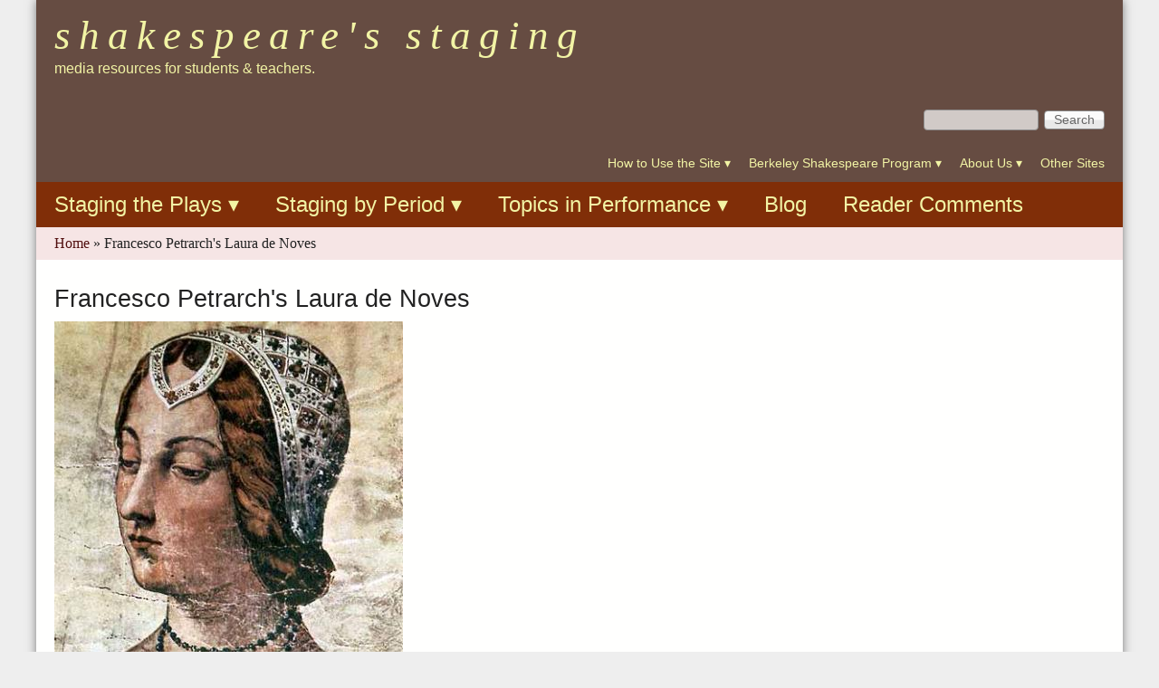

--- FILE ---
content_type: text/html; charset=utf-8
request_url: https://shakespearestaging.berkeley.edu/images/francesco-petrarchs-laura-de-noves
body_size: 14466
content:
<!DOCTYPE html>
<!--[if lt IE 7]><html class="lt-ie9 lt-ie8 lt-ie7" lang="en" dir="ltr"><![endif]-->
<!--[if IE 7]><html class="lt-ie9 lt-ie8" lang="en" dir="ltr"><![endif]-->
<!--[if IE 8]><html class="lt-ie9" lang="en" dir="ltr"><![endif]-->
<!--[if gt IE 8]><!--><html lang="en" dir="ltr" prefix="content: http://purl.org/rss/1.0/modules/content/ dc: http://purl.org/dc/terms/ foaf: http://xmlns.com/foaf/0.1/ og: http://ogp.me/ns# rdfs: http://www.w3.org/2000/01/rdf-schema# sioc: http://rdfs.org/sioc/ns# sioct: http://rdfs.org/sioc/types# skos: http://www.w3.org/2004/02/skos/core# xsd: http://www.w3.org/2001/XMLSchema#"><!--<![endif]-->
<head>
<meta charset="utf-8" />
<meta name="Generator" content="Drupal 7 (http://drupal.org)" />
<link rel="canonical" href="/images/francesco-petrarchs-laura-de-noves" />
<link rel="shortlink" href="/node/976" />
<link rel="shortcut icon" href="https://shakespearestaging.berkeley.edu/sites/all/themes/at_magazine/favicon.ico" type="image/vnd.microsoft.icon" />
<meta name="viewport" content="width=device-width, initial-scale=1" />
<meta name="MobileOptimized" content="width" />
<meta name="HandheldFriendly" content="true" />
<meta name="apple-mobile-web-app-capable" content="yes" />
<title>Francesco Petrarch&#039;s Laura de Noves | Shakespeare&#039;s Staging</title>
<link type="text/css" rel="stylesheet" href="https://shakespearestaging.berkeley.edu/sites/default/files/css/css_xE-rWrJf-fncB6ztZfd2huxqgxu4WO-qwma6Xer30m4.css" media="all" />
<link type="text/css" rel="stylesheet" href="https://shakespearestaging.berkeley.edu/sites/default/files/css/css_jPLD0DhzMzNUk5NZY8j3IewcTUgBavfvLZPzH8CeBaY.css" media="all" />
<link type="text/css" rel="stylesheet" href="https://shakespearestaging.berkeley.edu/sites/default/files/css/css_pEEn1XtM1rvCPulH_nhfOUKPJUBITun77Q1WYOMfjzE.css" media="all" />
<link type="text/css" rel="stylesheet" href="https://shakespearestaging.berkeley.edu/sites/default/files/css/css_pqaGL3PbxwEMnILB7KIIyCAoVgADmj0anTSEnqw2YnI.css" media="screen" />
<link type="text/css" rel="stylesheet" href="https://shakespearestaging.berkeley.edu/sites/default/files/css/css_0fR7rYaKRH3XGx_I7PZ0_W9Umz5u_4okoh4eJM2l3VI.css" media="all" />
<link type="text/css" rel="stylesheet" href="https://shakespearestaging.berkeley.edu/sites/default/files/css/css_9B4yngpKUmJFNk8jA72x3EqwaDkd2LZd9C789XobaAk.css" media="screen" />
<link type="text/css" rel="stylesheet" href="https://shakespearestaging.berkeley.edu/sites/default/files/css/css_4ESKOYXueLJm7aaPMONwyb9qmWpOcB7xH2XkUQvJk2E.css" media="only screen" />
<link type="text/css" rel="stylesheet" href="https://shakespearestaging.berkeley.edu/sites/default/files/css/css_b-qJZVmqTAYvtO8uwE9pZ0rPuMHDhIqni-DYJqh-7c0.css" media="screen" />
<link type="text/css" rel="stylesheet" href="https://shakespearestaging.berkeley.edu/sites/default/files/css/css_djsxbSsmPM9Y40En6_9xYWiLGn2Sg1n0cU3NN-0Yq9Y.css" media="only screen" />
<link type="text/css" rel="stylesheet" href="https://shakespearestaging.berkeley.edu/sites/default/files/css/css_1x1wbO8bDrk8Acpv31vui2ledSKDxQhrJI-NvGPaeJg.css" media="screen" />

<!--[if IE 6]>
<link type="text/css" rel="stylesheet" href="https://shakespearestaging.berkeley.edu/sites/default/files/css/css_4vF6cQdmt-P63-YYVe_hkaljQFwUHQ0tOHvnOU48wIk.css" media="screen" />
<![endif]-->

<!--[if lte IE 7]>
<link type="text/css" rel="stylesheet" href="https://shakespearestaging.berkeley.edu/sites/default/files/css/css_Q6ypqflPLOcCsAebzOL1Hp9HhyHbYsm4au8kHUSLB9o.css" media="screen" />
<![endif]-->

<!--[if IE 8]>
<link type="text/css" rel="stylesheet" href="https://shakespearestaging.berkeley.edu/sites/default/files/css/css_ryaYgbUvGxthS8XbWhaKOv1FEVkBflAH6a9wAJf57ek.css" media="screen" />
<![endif]-->

<!--[if lte IE 9]>
<link type="text/css" rel="stylesheet" href="https://shakespearestaging.berkeley.edu/sites/default/files/css/css_pnfzqG-RLxbPsPzX3G71PFNYcOt4-E_uO5B02Qr6db0.css" media="screen" />
<![endif]-->
<script type="text/javascript" src="https://shakespearestaging.berkeley.edu/sites/default/files/js/js_dxGIfXEaZtiV2AZIXHjVIzl1b6T902aR9PsqVhYwkJg.js"></script>
<script type="text/javascript" src="https://shakespearestaging.berkeley.edu/sites/default/files/js/js_onbE0n0cQY6KTDQtHO_E27UBymFC-RuqypZZ6Zxez-o.js"></script>
<script type="text/javascript" src="https://shakespearestaging.berkeley.edu/sites/default/files/js/js_82qw7R8GiGeZsiYYwHzgzkYXtufF8n6mHpjxHMVvW3Q.js"></script>
<script type="text/javascript" src="https://shakespearestaging.berkeley.edu/sites/default/files/js/js_3kYYWLplc4TDoHqBthJsCRQAXgR_RSLkDhWaZp4bTH8.js"></script>
<script type="text/javascript" src="https://shakespearestaging.berkeley.edu/sites/default/files/js/js_bOjt6zaGKW3Ql601Hup9iK7fIzn0qjAbJuy9e8DrGus.js"></script>
<script type="text/javascript">
<!--//--><![CDATA[//><!--
jQuery.extend(Drupal.settings, {"basePath":"\/","pathPrefix":"","setHasJsCookie":0,"ajaxPageState":{"theme":"at_magazine","theme_token":"HFE84L2uplWTJoYFQ7qws2bi1THpTm0-4KgHxfa4OEA","js":{"sites\/all\/modules\/menu_minipanels\/js\/menu_minipanels.js":1,"sites\/all\/libraries\/qtip\/jquery.qtip-1.0.0-rc3.min.js":1,"modules\/statistics\/statistics.js":1,"sites\/all\/modules\/jquery_update\/replace\/jquery\/1.7\/jquery.min.js":1,"misc\/jquery-extend-3.4.0.js":1,"misc\/jquery-html-prefilter-3.5.0-backport.js":1,"misc\/jquery.once.js":1,"misc\/drupal.js":1,"misc\/form-single-submit.js":1,"sites\/all\/modules\/lightbox2\/js\/lightbox.js":1,"sites\/all\/modules\/menu_minipanels\/js\/menu_minipanels.callbacks.js":1,"sites\/all\/modules\/field_group\/field_group.js":1,"sites\/all\/themes\/at_magazine\/js\/eq.js":1,"sites\/all\/themes\/at_magazine\/js\/eq-gp.js":1,"sites\/all\/themes\/adaptivetheme\/at_core\/scripts\/scalefix.js":1},"css":{"modules\/system\/system.base.css":1,"modules\/system\/system.menus.css":1,"modules\/system\/system.messages.css":1,"modules\/system\/system.theme.css":1,"modules\/book\/book.css":1,"modules\/comment\/comment.css":1,"modules\/field\/theme\/field.css":1,"modules\/node\/node.css":1,"modules\/search\/search.css":1,"modules\/user\/user.css":1,"sites\/all\/modules\/views\/css\/views.css":1,"sites\/all\/modules\/ckeditor\/css\/ckeditor.css":1,"sites\/all\/modules\/media\/modules\/media_wysiwyg\/css\/media_wysiwyg.base.css":1,"sites\/all\/modules\/ctools\/css\/ctools.css":1,"sites\/all\/modules\/lightbox2\/css\/lightbox.css":1,"sites\/all\/modules\/panels\/css\/panels.css":1,"sites\/all\/modules\/biblio\/biblio.css":1,"sites\/all\/modules\/panels\/plugins\/layouts\/onecol\/onecol.css":1,"sites\/all\/modules\/panels\/plugins\/layouts\/threecol_33_34_33\/threecol_33_34_33.css":1,"sites\/all\/modules\/panels\/plugins\/layouts\/twocol\/twocol.css":1,"sites\/all\/modules\/menu_minipanels\/css\/menu_minipanels.css":1,"sites\/all\/themes\/adaptivetheme\/at_core\/css\/at.settings.style.headings.css":1,"sites\/all\/themes\/adaptivetheme\/at_core\/css\/at.settings.style.floatblocks.css":1,"sites\/all\/themes\/adaptivetheme\/at_core\/css\/at.layout.css":1,"sites\/all\/themes\/at_magazine\/css\/styles.base.css":1,"sites\/all\/themes\/at_magazine\/css\/styles.settings.css":1,"sites\/all\/themes\/at_magazine\/css\/styles.modules.css":1,"sites\/all\/themes\/at_magazine\/color\/colors.css":1,"public:\/\/adaptivetheme\/at_magazine_files\/at_magazine.default.layout.css":1,"public:\/\/adaptivetheme\/at_magazine_files\/at_magazine.responsive.layout.css":1,"public:\/\/adaptivetheme\/at_magazine_files\/at_magazine.fonts.css":1,"public:\/\/adaptivetheme\/at_magazine_files\/at_magazine.responsive.styles.css":1,"public:\/\/adaptivetheme\/at_magazine_files\/at_magazine.custom.css":1,"sites\/all\/themes\/at_magazine\/css\/ie-6.css":1,"sites\/all\/themes\/at_magazine\/css\/ie-lte-7.css":1,"sites\/all\/themes\/at_magazine\/css\/ie-8.css":1,"sites\/all\/themes\/at_magazine\/css\/ie-lte-9.css":1}},"lightbox2":{"rtl":0,"file_path":"\/(\\w\\w\/)private:\/","default_image":"\/sites\/all\/modules\/lightbox2\/images\/brokenimage.jpg","border_size":10,"font_color":"000","box_color":"fff","top_position":"","overlay_opacity":"0.8","overlay_color":"000","disable_close_click":1,"resize_sequence":0,"resize_speed":400,"fade_in_speed":400,"slide_down_speed":600,"use_alt_layout":0,"disable_resize":0,"disable_zoom":0,"force_show_nav":0,"show_caption":1,"loop_items":1,"node_link_text":"View Image Details","node_link_target":0,"image_count":"Image !current of !total","video_count":"Video !current of !total","page_count":"Page !current of !total","lite_press_x_close":"press \u003Ca href=\u0022#\u0022 onclick=\u0022hideLightbox(); return FALSE;\u0022\u003E\u003Ckbd\u003Ex\u003C\/kbd\u003E\u003C\/a\u003E to close","download_link_text":"","enable_login":false,"enable_contact":false,"keys_close":"c x 27","keys_previous":"p 37","keys_next":"n 39","keys_zoom":"z","keys_play_pause":"32","display_image_size":"original","image_node_sizes":"()","trigger_lightbox_classes":"","trigger_lightbox_group_classes":"","trigger_slideshow_classes":"","trigger_lightframe_classes":"","trigger_lightframe_group_classes":"","custom_class_handler":0,"custom_trigger_classes":"","disable_for_gallery_lists":true,"disable_for_acidfree_gallery_lists":true,"enable_acidfree_videos":true,"slideshow_interval":5000,"slideshow_automatic_start":0,"slideshow_automatic_exit":0,"show_play_pause":0,"pause_on_next_click":0,"pause_on_previous_click":0,"loop_slides":0,"iframe_width":600,"iframe_height":400,"iframe_border":1,"enable_video":0,"useragent":"Mozilla\/5.0 (Macintosh; Intel Mac OS X 10_15_7) AppleWebKit\/537.36 (KHTML, like Gecko) Chrome\/131.0.0.0 Safari\/537.36; ClaudeBot\/1.0; +claudebot@anthropic.com)"},"urlIsAjaxTrusted":{"\/images\/francesco-petrarchs-laura-de-noves":true,"\/search\/site":true},"menuMinipanels":{"panels":{"panel_821":{"position":{"target":"false","target_custom":"","type":"absolute","corner":{"target":"bottomLeft","tooltip":"topLeft"}},"show":{"delay":"0","when":{"event":"mouseover"},"effect":{"type":"false","length":"0"}},"hide":{"delay":"0","effect":{"type":"false","length":"0"}},"style":{"name":"light","width":{"min":"0","max":"350"},"border":{"width":"3","color":"#d3d3d3","radius":"0"}},"mlid":"821"},"panel_649":{"position":{"target":"false","target_custom":"","type":"absolute","corner":{"target":"bottomLeft","tooltip":"topLeft"}},"show":{"delay":"0","when":{"event":"mouseover"},"effect":{"type":"false","length":"0"}},"hide":{"delay":"0","effect":{"type":"false","length":"0"}},"style":{"name":"light","width":{"min":"0","max":"350"},"border":{"width":"3","color":"#d3d3d3","radius":"0"}},"mlid":"649"},"panel_650":{"position":{"target":"false","target_custom":"","type":"absolute","corner":{"target":"bottomRight","tooltip":"topRight"}},"show":{"delay":"0","when":{"event":"mouseover"},"effect":{"type":"false","length":"0"}},"hide":{"delay":"0","effect":{"type":"false","length":"0"}},"style":{"name":"light","width":{"min":"0","max":"350"},"border":{"width":"3","color":"#d3d3d3","radius":"0"}},"mlid":"650"},"panel_622":{"position":{"target":"false","target_custom":"","type":"absolute","container":"li.menu-item-622","corner":{"target":"bottomLeft","tooltip":"topLeft"}},"show":{"delay":"0","when":{"event":"click"},"effect":{"type":"false","length":"0"}},"hide":{"delay":"0","effect":{"type":"false","length":"0"}},"style":{"name":"light","width":{"min":"0","max":"750"},"border":{"width":"3","color":"#d3d3d3","radius":"0"}},"mlid":"622"},"panel_641":{"position":{"target":"false","target_custom":"","type":"absolute","container":"li.menu-item-641","corner":{"target":"bottomLeft","tooltip":"topLeft"}},"show":{"delay":"0","when":{"event":"click"},"effect":{"type":"false","length":"0"}},"hide":{"delay":"0","effect":{"type":"false","length":"0"}},"style":{"name":"light","width":{"min":"0","max":"500"},"border":{"width":"3","color":"#d3d3d3","radius":"0"}},"mlid":"641"},"panel_644":{"position":{"target":"false","target_custom":"","type":"absolute","container":"li.menu-item-644","corner":{"target":"bottomLeft","tooltip":"topLeft"}},"show":{"delay":"0","when":{"event":"click"},"effect":{"type":"false","length":"0"}},"hide":{"delay":"0","effect":{"type":"false","length":"0"}},"style":{"name":"light","width":{"min":"0","max":"500"},"border":{"width":"3","color":"#d3d3d3","radius":"0"}},"mlid":"644"}}},"better_exposed_filters":{"views":{"comedy_menu":{"displays":{"block_1":{"filters":[]}}},"history_menu":{"displays":{"block_1":{"filters":[]}}},"tragedy_menu":{"displays":{"block_1":{"filters":[]}}},"romance_menu":{"displays":{"block_1":{"filters":[]}}},"periods":{"displays":{"block_1":{"filters":[]},"block_2":{"filters":[]}}},"topics":{"displays":{"block_1":{"filters":[]},"block_2":{"filters":[]},"block_3":{"filters":[]}}}}},"statistics":{"data":{"nid":"976"},"url":"\/modules\/statistics\/statistics.php"},"field_group":{"fieldset":"full"},"adaptivetheme":{"at_magazine":{"layout_settings":{"bigscreen":"three-col-grail","tablet_landscape":"two-sidebars-right","tablet_portrait":"one-col-vert","smalltouch_landscape":"one-col-vert","smalltouch_portrait":"one-col-stack"},"media_query_settings":{"bigscreen":"only screen and (min-width:1025px)","tablet_landscape":"only screen and (min-width:769px) and (max-width:1024px)","tablet_portrait":"only screen and (min-width:581px) and (max-width:768px)","smalltouch_landscape":"only screen and (min-width:321px) and (max-width:580px)","smalltouch_portrait":"only screen and (max-width:320px)"}}}});
//--><!]]>
</script>
<!--[if lt IE 9]>
<script src="https://shakespearestaging.berkeley.edu/sites/all/themes/adaptivetheme/at_core/scripts/html5.js?sr6ri8"></script>
<![endif]-->
</head>
<body class="html not-front not-logged-in no-sidebars page-node page-node- page-node-976 node-type-image atr-7.x-3.x atv-7.x-3.2 site-name-shakespeareamp039s-staging section-images color-scheme-custom at-magazine bb-n hl-l mb-dd rc-8 bs-l iat-r">
  <div id="skip-link" class="nocontent">
    <a href="#main-content" class="element-invisible element-focusable">Skip to main content</a>
  </div>
    <div id="page" class="page snc-lc snw-n sna-l sns-n ssc-lc ssw-n ssa-l sss-n btc-n btw-n bta-l bts-n ntc-n ntw-n nta-l nts-n ctc-n ctw-n cta-l cts-n ptc-n ptw-n pta-l pts-n container">

   <!-- /menu bar top -->

  <header id="header" class="clearfix" role="banner">
          <!-- start: Branding -->
      <div id="branding" class="branding-elements clearfix">
                          <!-- start: Site name and Slogan hgroup -->
          <div class="h-group" id="name-and-slogan">
                          <h1 id="site-name"><a href="/" title="Home page">Shakespeare&#039;s Staging</a></h1>
                                      <h2 id="site-slogan">media resources for students &amp; teachers.</h2>
                      </div><!-- /end #name-and-slogan -->
              </div><!-- /end #branding -->
        <!-- region: Header -->
    <div class="region region-header"><div class="region-inner clearfix"><div id="block-panels-mini-header-panel" class="block block-panels-mini no-title odd first last block-count-1 block-region-header block-header-panel block-first">
  <div class="block-inner clearfix">
                <div class="block-content content no-title">
      <div class="block-content-inner clearfix">
        <div class="one-column at-panel panel-display clearfix" id="mini-panel-header_panel">
  <div class="region region-one-main">
    <div class="region-inner clearfix">
      <div class="panel-pane pane-block pane-search-form no-title block">
  <div class="block-inner clearfix">
    
            
    
    <div class="block-content">
      <form action="/images/francesco-petrarchs-laura-de-noves" method="post" id="search-block-form" accept-charset="UTF-8"><div><div class="container-inline">
      <h2 class="element-invisible">Search form</h2>
    <div class="form-item form-type-textfield form-item-search-block-form">
 <label class="element-invisible" for="edit-search-block-form--2">Search </label>
 <input title="Enter the terms you wish to search for." type="search" id="edit-search-block-form--2" name="search_block_form" value="" size="15" maxlength="128" class="form-text" />
</div>
<div class="form-actions form-wrapper" id="edit-actions"><input type="submit" id="edit-submit" name="op" value="Search" class="form-submit" /></div><input type="hidden" name="form_build_id" value="form-nFOYkhxoBC90umcTVXARRuCcQVCKPmqEhprtFdahF9M" />
<input type="hidden" name="form_id" value="search_block_form" />
</div>
</div></form>    </div>

    
    
  </div>
</div>
<div class="panel-separator"></div><div class="panel-pane pane-block pane-menu-menu-secondary no-title block">
  <div class="block-inner clearfix">
    
            
    
    <div class="block-content">
      <ul class="menu clearfix"><li class="first leaf menu-depth-1 menu-item-821"><a href="/how-to-use-the-site" title="" class="menu-minipanel menu-minipanel-821">How to Use the Site</a></li><li class="leaf menu-depth-1 menu-item-649"><a href="/berkeley-shakespeare-program" title="" class="menu-minipanel menu-minipanel-649">Berkeley Shakespeare Program</a></li><li class="leaf menu-depth-1 menu-item-650"><a href="/about-us" title="" class="menu-minipanel menu-minipanel-650">About Us</a></li><li class="last leaf menu-depth-1 menu-item-3460"><a href="/other-sites">Other Sites</a></li></ul>    </div>

    
    
  </div>
</div>
    </div>
  </div>
</div>
      </div>
    </div>
  </div>
</div>
</div></div>  </header>

      <div id="menu-bar-wrapper" class="clearfix">
      <div id="menu-bar" class="nav clearfix"><nav id="block-system-main-menu" class="block block-system block-menu no-title menu-wrapper menu-bar-wrapper clearfix odd first last block-count-2 block-region-menu-bar block-main-menu block-first" role="navigation">
            
    <ul class="menu clearfix"><li class="first leaf menu-depth-1 menu-item-622"><a href="/plays" title="" class="menu-minipanel menu-minipanel-622">Staging the Plays</a></li><li class="leaf menu-depth-1 menu-item-641"><a href="/periods" title="" class="menu-minipanel menu-minipanel-641">Staging by Period</a></li><li class="leaf menu-depth-1 menu-item-644"><a href="/topics" title="" class="menu-minipanel menu-minipanel-644">Topics in Performance</a></li><li class="leaf menu-depth-1 menu-item-3410"><a href="/blog" title="">Blog</a></li><li class="last leaf menu-depth-1 menu-item-6828"><a href="/blog/shakespeare-staging-reader-comments" title="">Reader Comments</a></li></ul>
</nav>
</div> <!-- /menu bar -->
    </div>
  
  <div id="breadcrumb" class="clearfix"><nav class="breadcrumb-wrapper clearfix" role="navigation" aria-labelledby="breadcrumb-label"><h2 id="breadcrumb-label" class="element-invisible">You are here</h2><ol id="crumbs" class="clearfix"><li class="crumb crumb-first"><span typeof="v:Breadcrumb"><a rel="v:url"  property="v:title"  href="/">Home</a></span></li><li class="crumb crumb-last"><span class="crumb-separator"> &#187; </span><span class="crumb-title">Francesco Petrarch&#039;s Laura de Noves</span></li></ol></nav></div> <!-- Breadcrumbs -->
   <!-- /message -->
   <!-- /help -->

   <!-- /secondary-content -->

  
  <div id="columns" class="at-mag-columns"><div class="columns-inner clearfix">
    <div id="content-column"><div class="content-inner">

       <!-- /highlight -->

      
      <section id="main-content">

                  <header class="clearfix">
                                      <h1 id="page-title">Francesco Petrarch&#039;s Laura de Noves</h1>
                        
                      </header>
        
        <div  about="/images/francesco-petrarchs-laura-de-noves" typeof="sioc:Item foaf:Document" role="article" class="ds-1col node node-image article odd node-full view-mode-full clearfix">

  
  <div class="field field-name-field-image field-type-file field-label-hidden view-mode-full"><div class="field-items"><figure class="clearfix field-item even"><div  class="ds-1col file file-image file-image-jpeg view-mode-default clearfix">

  
  <a href="https://shakespearestaging.berkeley.edu/system/files/images/francesco-petrarchs-laura-de-noves-976.jpg"><img typeof="foaf:Image" class="image-style-large" src="https://shakespearestaging.berkeley.edu/system/files/styles/large/private/images/francesco-petrarchs-laura-de-noves-976.jpg?itok=6YNpm6RS" width="385" height="480" alt="Francesco Petrarch&#039;s Laura de Noves" title="Francesco Petrarch&#039;s Laura de Noves" /></a></div>

</figure></div></div><fieldset class="group-imageinfo field-group-fieldset form-wrapper"><legend><span class="fieldset-legend">Image Info</span></legend><div class="fieldset-wrapper"><section class="field field-name-field-item-category field-type-entityreference field-label-inline clearfix view-mode-full"><h2 class="field-label">Item Category:&nbsp;</h2><div class="field-items"><figure class="clearfix field-item even"><a href="/item-categories/drawings-prints-and-paintings">Drawings, Prints and Paintings</a></figure></div></section><section class="field field-name-field-topic field-type-entityreference field-label-inline clearfix view-mode-full"><h2 class="field-label">Related Topic:&nbsp;</h2><div class="field-items"><figure class="clearfix field-item even"><div class="textformatter-list"><a href="/topics/european-precedents" class="node node-123 entityreference">European Precedents</a></div></figure></div></section></div></fieldset>
<fieldset class="group-sourceinfo field-group-table form-wrapper"><legend><span class="fieldset-legend">Source Info</span></legend><div class="fieldset-wrapper"><section class="field field-name-field-license field-type-link-field field-label-inline clearfix view-mode-full"><h2 class="field-label">License:&nbsp;</h2><div class="field-items"><figure class="clearfix field-item even">This file is licensed under the Creative Commons Attribution-Share-Alike License.</figure></div></section></div></fieldset>
<ul class="links inline"><li class="statistics_counter first last"><span>109 reads</span></li></ul></div>

 <!-- /content -->

      </section> <!-- /main-content -->

       <!-- /content-aside -->

    </div></div> <!-- /content-column -->

        
  </div></div> <!-- /columns -->

   <!-- /tertiary-content -->

      <!-- Three column 50-25-25 -->
    <div id="tripanel-2" class="at-panel gpanel panel-display three-50-25-25 clearfix">
                              <div class="region region-three-50-25-25-bottom region-conditional-stack"><div class="region-inner clearfix"><div id="block-block-9" class="block block-block no-title odd first last block-count-4 block-region-three-50-25-25-bottom block-9 block-first">
  <div class="block-inner clearfix">
                <div class="block-content content no-title">
      <div class="block-content-inner clearfix">
        <h2>Please offer comments and suggestions on any aspects the site to: Director Hugh Richmond at <a href="mailto:richmondh77@gmail.com">richmondh77@gmail.com</a>. See samples at the site Blog.</h2>
<p>Except where otherwise specified, all written commentary is © 2016, Hugh Macrae Richmond.</p>
<p>Please report any accessibility issues to <a href="http://dap.berkeley.edu/get-help/report-web-accessibility-issue">http://dap.berkeley.edu/get-help/report-web-accessibility-issue </a></p>
      </div>
    </div>
  </div>
</div>
</div></div>    </div>
  
  
  

  
</div> <!-- /page -->
  <div class="region region-page-bottom"><div class="region-inner clearfix"><div class="menu-minipanels menu-minipanel-821"><div class="panel-display panel-1col clearfix" id="mini-panel-how_to_use_the_site">
  <div class="panel-panel panel-col">
    <div><div class="panel-pane pane-menu-tree pane-book-toc-347 no-title block">
  <div class="block-inner clearfix">
    
            
    
    <div class="block-content">
      <div class="menu-block-wrapper menu-block-ctools-book-toc-347-1 menu-name-book-toc-347 parent-mlid-2842 menu-level-1">
  <ul class="menu clearfix"><li class="first leaf has-children menu-mlid-2841 menu-depth-2 menu-item-2841"><a href="/students">Students</a></li><li class="leaf menu-mlid-2843 menu-depth-2 menu-item-2843"><a href="/teachers">Teachers</a></li><li class="last leaf menu-mlid-2844 menu-depth-2 menu-item-2844"><a href="/researchers">Researchers</a></li></ul></div>
    </div>

    
    
  </div>
</div>
</div>
  </div>
</div>
</div><div class="menu-minipanels menu-minipanel-649"><div class="panel-display panel-1col clearfix" id="mini-panel-shakespeare_at_berkeley">
  <div class="panel-panel panel-col">
    <div><div class="panel-pane pane-menu-tree pane-book-toc-54 no-title block">
  <div class="block-inner clearfix">
    
            
    
    <div class="block-content">
      <div class="menu-block-wrapper menu-block-ctools-book-toc-54-1 menu-name-book-toc-54 parent-mlid-1382 menu-level-1">
  <ul class="menu clearfix"><li class="first leaf menu-mlid-1383 menu-depth-2 menu-item-1383"><a href="/why-teach-performance">Why Teach Performance?</a></li><li class="leaf menu-mlid-1386 menu-depth-2 menu-item-1386"><a href="/production-history-ucb-shakespeare-program">Production History UCB Shakespeare Program</a></li><li class="leaf menu-mlid-1385 menu-depth-2 menu-item-1385"><a href="/node/57">Collaborative Projects</a></li><li class="leaf menu-mlid-1388 menu-depth-2 menu-item-1388"><a href="/publications">Publications</a></li><li class="last leaf menu-mlid-1387 menu-depth-2 menu-item-1387"><a href="/berkeley-sonnets">Berkeley Sonnets</a></li></ul></div>
    </div>

    
    
  </div>
</div>
</div>
  </div>
</div>
</div><div class="menu-minipanels menu-minipanel-650"><div class="one-column at-panel panel-display clearfix" id="mini-panel-about_the_site">
  <div class="region region-one-main">
    <div class="region-inner clearfix">
      <div class="panel-pane pane-menu-tree pane-book-toc-62 no-title block">
  <div class="block-inner clearfix">
    
            
    
    <div class="block-content">
      <div class="menu-block-wrapper menu-block-ctools-book-toc-62-1 menu-name-book-toc-62 parent-mlid-1390 menu-level-1">
  <ul class="menu clearfix"><li class="first leaf menu-mlid-3942 menu-depth-2 menu-item-3942"><a href="/goals-and-methods">Goals and Methods</a></li><li class="leaf menu-mlid-1389 menu-depth-2 menu-item-1389"><a href="/hugh-richmond">Hugh Richmond</a></li><li class="leaf menu-mlid-1391 menu-depth-2 menu-item-1391"><a href="/site-personnel">Site Personnel</a></li><li class="last leaf menu-mlid-1392 menu-depth-2 menu-item-1392"><a href="/user-comments">User Comments</a></li></ul></div>
    </div>

    
    
  </div>
</div>
    </div>
  </div>
</div>
</div><div class="menu-minipanels menu-minipanel-622">
<div class="panel-display panel-3col-33 clearfix" id="mini-panel-by_play">
  <div class="panel-panel panel-col-first">
    <div class="inside"><section class="panel-pane pane-block pane-views-comedy-menu-block-1 block">
  <div class="block-inner clearfix">
    
              <h2 class="pane-title block-title">Comedies</h2>
        
    
    <div class="block-content">
      <div class="view view-comedy-menu view-id-comedy_menu view-display-id-block_1 view-dom-id-45ba259f12214d0670ec179887d408fa">
        
  
  
      <div class="view-content">
      <div class="item-list">    <ul>          <li class="views-row views-row-1 views-row-odd views-row-first">  
  <div class="views-field views-field-title">        <span class="field-content"><a href="/plays/alls-well-that-ends-well">All&#039;s Well That Ends Well</a></span>  </div></li>
          <li class="views-row views-row-2 views-row-even">  
  <div class="views-field views-field-title">        <span class="field-content"><a href="/plays/as-you-like-it">As You Like It</a></span>  </div></li>
          <li class="views-row views-row-3 views-row-odd">  
  <div class="views-field views-field-title">        <span class="field-content"><a href="/plays/the-comedy-of-errors">The Comedy of Errors</a></span>  </div></li>
          <li class="views-row views-row-4 views-row-even">  
  <div class="views-field views-field-title">        <span class="field-content"><a href="/plays/loves-labours-lost">Love&#039;s Labour&#039;s Lost</a></span>  </div></li>
          <li class="views-row views-row-5 views-row-odd">  
  <div class="views-field views-field-title">        <span class="field-content"><a href="/plays/measure-for-measure">Measure For Measure</a></span>  </div></li>
          <li class="views-row views-row-6 views-row-even">  
  <div class="views-field views-field-title">        <span class="field-content"><a href="/plays/the-merchant-of-venice">The Merchant of Venice</a></span>  </div></li>
          <li class="views-row views-row-7 views-row-odd">  
  <div class="views-field views-field-title">        <span class="field-content"><a href="/plays/the-merry-wives-of-windsor">The Merry Wives of Windsor</a></span>  </div></li>
          <li class="views-row views-row-8 views-row-even">  
  <div class="views-field views-field-title">        <span class="field-content"><a href="/plays/a-midsummer-nights-dream">A Midsummer Night&#039;s Dream</a></span>  </div></li>
          <li class="views-row views-row-9 views-row-odd">  
  <div class="views-field views-field-title">        <span class="field-content"><a href="/plays/much-ado-about-nothing">Much Ado About Nothing</a></span>  </div></li>
          <li class="views-row views-row-10 views-row-even">  
  <div class="views-field views-field-title">        <span class="field-content"><a href="/plays/the-taming-of-the-shrew">The Taming of the Shrew</a></span>  </div></li>
          <li class="views-row views-row-11 views-row-odd">  
  <div class="views-field views-field-title">        <span class="field-content"><a href="/plays/troilus-and-cressida">Troilus and Cressida</a></span>  </div></li>
          <li class="views-row views-row-12 views-row-even">  
  <div class="views-field views-field-title">        <span class="field-content"><a href="/plays/twelfth-night">Twelfth Night</a></span>  </div></li>
          <li class="views-row views-row-13 views-row-odd views-row-last">  
  <div class="views-field views-field-title">        <span class="field-content"><a href="/plays/the-two-gentlemen-of-verona">The Two Gentlemen of Verona</a></span>  </div></li>
      </ul></div>    </div>
  
  
  
  
  
  
</div>    </div>

    
    
  </div>
</section>
</div>
  </div>

  <div class="panel-panel panel-col">
    <div class="inside"><section class="panel-pane pane-block pane-views-history-menu-block-1 block">
  <div class="block-inner clearfix">
    
              <h2 class="pane-title block-title">Histories</h2>
        
    
    <div class="block-content">
      <div class="view view-history-menu view-id-history_menu view-display-id-block_1 view-dom-id-756279f63c90787be00a695bd788db28">
        
  
  
      <div class="view-content">
      <div class="item-list">    <ul>          <li class="views-row views-row-1 views-row-odd views-row-first">  
  <div class="views-field views-field-title">        <span class="field-content"><a href="/plays/edward-iii">Edward III</a></span>  </div></li>
          <li class="views-row views-row-2 views-row-even">  
  <div class="views-field views-field-title">        <span class="field-content"><a href="/plays/henry-iv-part-1">Henry IV, Part 1</a></span>  </div></li>
          <li class="views-row views-row-3 views-row-odd">  
  <div class="views-field views-field-title">        <span class="field-content"><a href="/plays/henry-iv-part-2">Henry IV, Part 2</a></span>  </div></li>
          <li class="views-row views-row-4 views-row-even">  
  <div class="views-field views-field-title">        <span class="field-content"><a href="/plays/henry-v">Henry V</a></span>  </div></li>
          <li class="views-row views-row-5 views-row-odd">  
  <div class="views-field views-field-title">        <span class="field-content"><a href="/plays/henry-vi-part-1">Henry VI, Part 1</a></span>  </div></li>
          <li class="views-row views-row-6 views-row-even">  
  <div class="views-field views-field-title">        <span class="field-content"><a href="/plays/henry-vi-part-2">Henry VI, Part 2</a></span>  </div></li>
          <li class="views-row views-row-7 views-row-odd">  
  <div class="views-field views-field-title">        <span class="field-content"><a href="/plays/henry-vi-part-3">Henry VI, Part 3</a></span>  </div></li>
          <li class="views-row views-row-8 views-row-even">  
  <div class="views-field views-field-title">        <span class="field-content"><a href="/plays/henry-viii-all-is-true">Henry VIII (All Is True)</a></span>  </div></li>
          <li class="views-row views-row-9 views-row-odd">  
  <div class="views-field views-field-title">        <span class="field-content"><a href="/plays/king-john">King John</a></span>  </div></li>
          <li class="views-row views-row-10 views-row-even">  
  <div class="views-field views-field-title">        <span class="field-content"><a href="/plays/richard-ii">Richard II </a></span>  </div></li>
          <li class="views-row views-row-11 views-row-odd">  
  <div class="views-field views-field-title">        <span class="field-content"><a href="/plays/richard-iii">Richard III</a></span>  </div></li>
          <li class="views-row views-row-12 views-row-even">  
  <div class="views-field views-field-title">        <span class="field-content"><a href="/plays/sir-thomas-more">Sir Thomas More</a></span>  </div></li>
          <li class="views-row views-row-13 views-row-odd views-row-last">  
  <div class="views-field views-field-title">        <span class="field-content"><a href="/plays/the-wars-of-the-roses">The Wars of the Roses</a></span>  </div></li>
      </ul></div>    </div>
  
  
  
  
  
  
</div>    </div>

    
    
  </div>
</section>
</div>
  </div>

  <div class="panel-panel panel-col-last">
    <div class="inside"><section class="panel-pane pane-block pane-views-tragedy-menu-block-1 block">
  <div class="block-inner clearfix">
    
              <h2 class="pane-title block-title">Tragedies</h2>
        
    
    <div class="block-content">
      <div class="view view-tragedy-menu view-id-tragedy_menu view-display-id-block_1 view-dom-id-c603ac03487025ae18dc1ed054e6066d">
        
  
  
      <div class="view-content">
      <div class="item-list">    <ul>          <li class="views-row views-row-1 views-row-odd views-row-first">  
  <div class="views-field views-field-title">        <span class="field-content"><a href="/plays/antony-and-cleopatra">Antony and Cleopatra</a></span>  </div></li>
          <li class="views-row views-row-2 views-row-even">  
  <div class="views-field views-field-title">        <span class="field-content"><a href="/plays/coriolanus">Coriolanus</a></span>  </div></li>
          <li class="views-row views-row-3 views-row-odd">  
  <div class="views-field views-field-title">        <span class="field-content"><a href="/plays/hamlet">Hamlet</a></span>  </div></li>
          <li class="views-row views-row-4 views-row-even">  
  <div class="views-field views-field-title">        <span class="field-content"><a href="/plays/julius-caesar">Julius Caesar </a></span>  </div></li>
          <li class="views-row views-row-5 views-row-odd">  
  <div class="views-field views-field-title">        <span class="field-content"><a href="/plays/king-lear">King Lear</a></span>  </div></li>
          <li class="views-row views-row-6 views-row-even">  
  <div class="views-field views-field-title">        <span class="field-content"><a href="/plays/macbeth">Macbeth</a></span>  </div></li>
          <li class="views-row views-row-7 views-row-odd">  
  <div class="views-field views-field-title">        <span class="field-content"><a href="/plays/romeo-and-juliet">Romeo and Juliet</a></span>  </div></li>
          <li class="views-row views-row-8 views-row-even">  
  <div class="views-field views-field-title">        <span class="field-content"><a href="/plays/othello">Othello</a></span>  </div></li>
          <li class="views-row views-row-9 views-row-odd">  
  <div class="views-field views-field-title">        <span class="field-content"><a href="/plays/timon-of-athens">Timon of Athens</a></span>  </div></li>
          <li class="views-row views-row-10 views-row-even views-row-last">  
  <div class="views-field views-field-title">        <span class="field-content"><a href="/plays/titus-andronicus">Titus Andronicus</a></span>  </div></li>
      </ul></div>    </div>
  
  
  
  
  
  
</div>    </div>

    
    
  </div>
</section>
<div class="panel-separator"></div><section class="panel-pane pane-block pane-views-romance-menu-block-1 block">
  <div class="block-inner clearfix">
    
              <h2 class="pane-title block-title">Romances</h2>
        
    
    <div class="block-content">
      <div class="view view-romance-menu view-id-romance_menu view-display-id-block_1 view-dom-id-c5805bfaca28ff409e5aa3c3b5329711">
        
  
  
      <div class="view-content">
      <div class="item-list">    <ul>          <li class="views-row views-row-1 views-row-odd views-row-first">  
  <div class="views-field views-field-title">        <span class="field-content"><a href="/plays/cardenio">Cardenio</a></span>  </div></li>
          <li class="views-row views-row-2 views-row-even">  
  <div class="views-field views-field-title">        <span class="field-content"><a href="/plays/cymbeline">Cymbeline</a></span>  </div></li>
          <li class="views-row views-row-3 views-row-odd">  
  <div class="views-field views-field-title">        <span class="field-content"><a href="/plays/pericles">Pericles</a></span>  </div></li>
          <li class="views-row views-row-4 views-row-even">  
  <div class="views-field views-field-title">        <span class="field-content"><a href="/plays/the-tempest">The Tempest</a></span>  </div></li>
          <li class="views-row views-row-5 views-row-odd">  
  <div class="views-field views-field-title">        <span class="field-content"><a href="/plays/the-two-noble-kinsmen">The Two Noble Kinsmen</a></span>  </div></li>
          <li class="views-row views-row-6 views-row-even views-row-last">  
  <div class="views-field views-field-title">        <span class="field-content"><a href="/plays/the-winters-tale">The Winter&#039;s Tale</a></span>  </div></li>
      </ul></div>    </div>
  
  
  
  
  
  
</div>    </div>

    
    
  </div>
</section>
</div>
  </div>
</div>
</div><div class="menu-minipanels menu-minipanel-641"><div class="panel-display panel-2col clearfix" id="mini-panel-by_period">
  <div class="panel-panel panel-col-first">
    <div class="inside"><section class="panel-pane pane-block pane-views-periods-block-1 block">
  <div class="block-inner clearfix">
    
              <h2 class="pane-title block-title">Renaissance</h2>
        
    
    <div class="block-content">
      <div class="view view-periods view-id-periods view-display-id-block_1 view-dom-id-38888738b16c6dc4703bcbb4ca3d2910">
        
  
  
      <div class="view-content">
      <div class="item-list">    <ul>          <li class="views-row views-row-1 views-row-odd views-row-first">  
          <a href="/periods/theater-before-shakespeare">Theater Before Shakespeare</a>  </li>
          <li class="views-row views-row-2 views-row-even">  
          <a href="/periods/shakespeares-time-1590-1616">Shakespeare&#039;s Time (1590-1616)</a>  </li>
          <li class="views-row views-row-3 views-row-odd views-row-last">  
          <a href="/periods/pre-english-civil-war-1616-1642">Pre-English Civil War (1616-1642)</a>  </li>
      </ul></div>    </div>
  
  
  
  
  
  
</div>    </div>

    
    
  </div>
</section>
</div>
  </div>

  <div class="panel-panel panel-col-last">
    <div class="inside"><section class="panel-pane pane-block pane-views-periods-block-2 block">
  <div class="block-inner clearfix">
    
              <h2 class="pane-title block-title">Modern Period</h2>
        
    
    <div class="block-content">
      <div class="view view-periods view-id-periods view-display-id-block_2 view-dom-id-b48acaebe70bdfdcb1d92e938b3544d1">
        
  
  
      <div class="view-content">
      <div class="item-list">    <ul>          <li class="views-row views-row-1 views-row-odd views-row-first">  
          <a href="/periods/post-restoration-1660-1837">Post-Restoration (1660-1837)</a>  </li>
          <li class="views-row views-row-2 views-row-even">  
          <a href="/periods/victorianedwardian-1837-1914">Victorian/Edwardian (1837-1914)</a>  </li>
          <li class="views-row views-row-3 views-row-odd">  
          <a href="/periods/contemporary-1914">Contemporary (1914-)</a>  </li>
          <li class="views-row views-row-4 views-row-even views-row-last">  
          <a href="/periods/modern-american-1945">Modern American (1945-)</a>  </li>
      </ul></div>    </div>
  
  
  
  
  
  
</div>    </div>

    
    
  </div>
</section>
</div>
  </div>
</div>
</div><div class="menu-minipanels menu-minipanel-644"><div class="panel-display panel-2col clearfix" id="mini-panel-by_topic">
  <div class="panel-panel panel-col-first">
    <div class="inside"><section class="panel-pane pane-views pane-topics block">
  <div class="block-inner clearfix">
    
              <h2 class="pane-title block-title">Context</h2>
        
    
    <div class="block-content">
      <div class="view view-topics view-id-topics view-display-id-block_1 view-dom-id-e07359a78202a860fb10a675b9c4397f">
        
  
  
      <div class="view-content">
      <div class="item-list">    <ul>          <li class="views-row views-row-1 views-row-odd views-row-first">  
          <a href="/topics/renaissance-and-baroque-theatres">Renaissance and Baroque Theatres</a>  </li>
          <li class="views-row views-row-2 views-row-even">  
          <a href="/topics/play-settings">Play Settings</a>  </li>
          <li class="views-row views-row-3 views-row-odd">  
          <a href="/topics/european-precedents">European Precedents</a>  </li>
          <li class="views-row views-row-4 views-row-even views-row-last">  
          <a href="/topics/english-literary-context">English Literary Context</a>  </li>
      </ul></div>    </div>
  
  
  
  
  
  
</div>    </div>

    
    
  </div>
</section>
<div class="panel-separator"></div><section class="panel-pane pane-views pane-topics block">
  <div class="block-inner clearfix">
    
              <h2 class="pane-title block-title">Format</h2>
        
    
    <div class="block-content">
      <div class="view view-topics view-id-topics view-display-id-block_2 view-dom-id-33f5f57a8b009c767cc2eeb40d4c7d37">
        
  
  
      <div class="view-content">
      <div class="item-list">    <ul>          <li class="views-row views-row-1 views-row-odd views-row-first">  
          <a href="/topics/genres">Genres</a>  </li>
          <li class="views-row views-row-2 views-row-even">  
          <a href="/topics/film-and-television">Film and Television</a>  </li>
          <li class="views-row views-row-3 views-row-odd views-row-last">  
          <a href="/topics/internet-and-new-media">Internet and New Media</a>  </li>
      </ul></div>    </div>
  
  
  
  
  
  
</div>    </div>

    
    
  </div>
</section>
</div>
  </div>

  <div class="panel-panel panel-col-last">
    <div class="inside"><section class="panel-pane pane-views pane-topics block">
  <div class="block-inner clearfix">
    
              <h2 class="pane-title block-title">Diversity</h2>
        
    
    <div class="block-content">
      <div class="view view-topics view-id-topics view-display-id-block_3 view-dom-id-369d862f08e97e00cf998eba9ec9cfd7">
        
  
  
      <div class="view-content">
      <div class="item-list">    <ul>          <li class="views-row views-row-1 views-row-odd views-row-first">  
          <a href="/topics/gender-in-performance">Gender in Performance</a>  </li>
          <li class="views-row views-row-2 views-row-even">  
          <a href="/topics/race-gender-and-casting">Race, Gender and Casting</a>  </li>
          <li class="views-row views-row-3 views-row-odd">  
          <a href="/topics/non-english-shakespeare">Non-English Shakespeare</a>  </li>
          <li class="views-row views-row-4 views-row-even views-row-last">  
          <a href="/topics/unusual-productions">Unusual Productions</a>  </li>
      </ul></div>    </div>
  
  
  
  
  
  
</div>    </div>

    
    
  </div>
</section>
</div>
  </div>
</div>
</div></div></div><script type="text/javascript" src="https://shakespearestaging.berkeley.edu/sites/default/files/js/js_GnYJ5m6qePRhT4oG-tUM35qOoNUjW1n2PikRGwJyM4Y.js"></script>
</body>
</html>
<!DOCTYPE html>
<html lang="en" dir="ltr">
<head>
  <meta charset="utf-8" />
<meta name="Generator" content="Drupal 7 (http://drupal.org)" />
<link rel="canonical" href="/images/francesco-petrarchs-laura-de-noves" />
<link rel="shortlink" href="/node/976" />
<link rel="shortcut icon" href="https://shakespearestaging.berkeley.edu/sites/all/themes/at_magazine/favicon.ico" type="image/vnd.microsoft.icon" />
<meta name="viewport" content="width=device-width, initial-scale=1" />
<meta name="MobileOptimized" content="width" />
<meta name="HandheldFriendly" content="true" />
<meta name="apple-mobile-web-app-capable" content="yes" />
  <title>Error | Shakespeare's Staging</title>
  <link type="text/css" rel="stylesheet" href="https://shakespearestaging.berkeley.edu/sites/default/files/css/css_xE-rWrJf-fncB6ztZfd2huxqgxu4WO-qwma6Xer30m4.css" media="all" />
<link type="text/css" rel="stylesheet" href="https://shakespearestaging.berkeley.edu/sites/default/files/css/css_jPLD0DhzMzNUk5NZY8j3IewcTUgBavfvLZPzH8CeBaY.css" media="all" />
<link type="text/css" rel="stylesheet" href="https://shakespearestaging.berkeley.edu/sites/default/files/css/css_pEEn1XtM1rvCPulH_nhfOUKPJUBITun77Q1WYOMfjzE.css" media="all" />
<link type="text/css" rel="stylesheet" href="https://shakespearestaging.berkeley.edu/sites/default/files/css/css_pqaGL3PbxwEMnILB7KIIyCAoVgADmj0anTSEnqw2YnI.css" media="screen" />
<link type="text/css" rel="stylesheet" href="https://shakespearestaging.berkeley.edu/sites/default/files/css/css_ws6z2gL4rgaVZWafmloIUtnjhhyGvTWrLAiWBjEeZmI.css" media="all" />
<link type="text/css" rel="stylesheet" href="https://shakespearestaging.berkeley.edu/sites/default/files/css/css_9B4yngpKUmJFNk8jA72x3EqwaDkd2LZd9C789XobaAk.css" media="screen" />
<link type="text/css" rel="stylesheet" href="https://shakespearestaging.berkeley.edu/sites/default/files/css/css_4ESKOYXueLJm7aaPMONwyb9qmWpOcB7xH2XkUQvJk2E.css" media="only screen" />
<link type="text/css" rel="stylesheet" href="https://shakespearestaging.berkeley.edu/sites/default/files/css/css_b-qJZVmqTAYvtO8uwE9pZ0rPuMHDhIqni-DYJqh-7c0.css" media="screen" />
<link type="text/css" rel="stylesheet" href="https://shakespearestaging.berkeley.edu/sites/default/files/css/css_djsxbSsmPM9Y40En6_9xYWiLGn2Sg1n0cU3NN-0Yq9Y.css" media="only screen" />
<link type="text/css" rel="stylesheet" href="https://shakespearestaging.berkeley.edu/sites/default/files/css/css_1x1wbO8bDrk8Acpv31vui2ledSKDxQhrJI-NvGPaeJg.css" media="screen" />

<!--[if IE 6]>
<link type="text/css" rel="stylesheet" href="https://shakespearestaging.berkeley.edu/sites/default/files/css/css_4vF6cQdmt-P63-YYVe_hkaljQFwUHQ0tOHvnOU48wIk.css" media="screen" />
<![endif]-->

<!--[if lte IE 7]>
<link type="text/css" rel="stylesheet" href="https://shakespearestaging.berkeley.edu/sites/default/files/css/css_Q6ypqflPLOcCsAebzOL1Hp9HhyHbYsm4au8kHUSLB9o.css" media="screen" />
<![endif]-->

<!--[if IE 8]>
<link type="text/css" rel="stylesheet" href="https://shakespearestaging.berkeley.edu/sites/default/files/css/css_ryaYgbUvGxthS8XbWhaKOv1FEVkBflAH6a9wAJf57ek.css" media="screen" />
<![endif]-->

<!--[if lte IE 9]>
<link type="text/css" rel="stylesheet" href="https://shakespearestaging.berkeley.edu/sites/default/files/css/css_pnfzqG-RLxbPsPzX3G71PFNYcOt4-E_uO5B02Qr6db0.css" media="screen" />
<![endif]-->
<link type="text/css" rel="stylesheet" href="https://shakespearestaging.berkeley.edu/sites/default/files/css/css_BGZ2UuzUY6Lm9y1bMdulmBFltM1rHR3tYZ5oyqeWgF4.css" media="all" />
  <script type="text/javascript" src="https://shakespearestaging.berkeley.edu/sites/default/files/js/js_dxGIfXEaZtiV2AZIXHjVIzl1b6T902aR9PsqVhYwkJg.js"></script>
<script type="text/javascript" src="https://shakespearestaging.berkeley.edu/sites/default/files/js/js_onbE0n0cQY6KTDQtHO_E27UBymFC-RuqypZZ6Zxez-o.js"></script>
<script type="text/javascript" src="https://shakespearestaging.berkeley.edu/sites/default/files/js/js_82qw7R8GiGeZsiYYwHzgzkYXtufF8n6mHpjxHMVvW3Q.js"></script>
<script type="text/javascript" src="https://shakespearestaging.berkeley.edu/sites/default/files/js/js_3kYYWLplc4TDoHqBthJsCRQAXgR_RSLkDhWaZp4bTH8.js"></script>
<script type="text/javascript" src="https://shakespearestaging.berkeley.edu/sites/default/files/js/js_bOjt6zaGKW3Ql601Hup9iK7fIzn0qjAbJuy9e8DrGus.js"></script>
<script type="text/javascript">
<!--//--><![CDATA[//><!--
jQuery.extend(Drupal.settings, {"basePath":"\/","pathPrefix":"","setHasJsCookie":0,"ajaxPageState":{"theme":"at_magazine","theme_token":"HFE84L2uplWTJoYFQ7qws2bi1THpTm0-4KgHxfa4OEA","js":{"sites\/all\/modules\/menu_minipanels\/js\/menu_minipanels.js":1,"sites\/all\/libraries\/qtip\/jquery.qtip-1.0.0-rc3.min.js":1,"modules\/statistics\/statistics.js":1,"sites\/all\/modules\/jquery_update\/replace\/jquery\/1.7\/jquery.min.js":1,"misc\/jquery-extend-3.4.0.js":1,"misc\/jquery-html-prefilter-3.5.0-backport.js":1,"misc\/jquery.once.js":1,"misc\/drupal.js":1,"misc\/form-single-submit.js":1,"sites\/all\/modules\/lightbox2\/js\/lightbox.js":1,"sites\/all\/modules\/menu_minipanels\/js\/menu_minipanels.callbacks.js":1,"sites\/all\/modules\/field_group\/field_group.js":1,"sites\/all\/themes\/at_magazine\/js\/eq.js":1,"sites\/all\/themes\/at_magazine\/js\/eq-gp.js":1,"sites\/all\/themes\/adaptivetheme\/at_core\/scripts\/scalefix.js":1},"css":{"modules\/system\/system.base.css":1,"modules\/system\/system.menus.css":1,"modules\/system\/system.messages.css":1,"modules\/system\/system.theme.css":1,"modules\/book\/book.css":1,"modules\/comment\/comment.css":1,"modules\/field\/theme\/field.css":1,"modules\/node\/node.css":1,"modules\/search\/search.css":1,"modules\/user\/user.css":1,"sites\/all\/modules\/views\/css\/views.css":1,"sites\/all\/modules\/ckeditor\/css\/ckeditor.css":1,"sites\/all\/modules\/media\/modules\/media_wysiwyg\/css\/media_wysiwyg.base.css":1,"sites\/all\/modules\/ctools\/css\/ctools.css":1,"sites\/all\/modules\/lightbox2\/css\/lightbox.css":1,"sites\/all\/modules\/panels\/css\/panels.css":1,"sites\/all\/modules\/biblio\/biblio.css":1,"sites\/all\/modules\/panels\/plugins\/layouts\/onecol\/onecol.css":1,"sites\/all\/modules\/panels\/plugins\/layouts\/threecol_33_34_33\/threecol_33_34_33.css":1,"sites\/all\/modules\/panels\/plugins\/layouts\/twocol\/twocol.css":1,"sites\/all\/modules\/menu_minipanels\/css\/menu_minipanels.css":1,"sites\/all\/themes\/adaptivetheme\/at_core\/css\/at.settings.style.headings.css":1,"sites\/all\/themes\/adaptivetheme\/at_core\/css\/at.settings.style.floatblocks.css":1,"sites\/all\/themes\/adaptivetheme\/at_core\/css\/at.layout.css":1,"sites\/all\/themes\/at_magazine\/css\/styles.base.css":1,"sites\/all\/themes\/at_magazine\/css\/styles.settings.css":1,"sites\/all\/themes\/at_magazine\/css\/styles.modules.css":1,"sites\/all\/themes\/at_magazine\/color\/colors.css":1,"public:\/\/adaptivetheme\/at_magazine_files\/at_magazine.default.layout.css":1,"public:\/\/adaptivetheme\/at_magazine_files\/at_magazine.responsive.layout.css":1,"public:\/\/adaptivetheme\/at_magazine_files\/at_magazine.fonts.css":1,"public:\/\/adaptivetheme\/at_magazine_files\/at_magazine.responsive.styles.css":1,"public:\/\/adaptivetheme\/at_magazine_files\/at_magazine.custom.css":1,"sites\/all\/themes\/at_magazine\/css\/ie-6.css":1,"sites\/all\/themes\/at_magazine\/css\/ie-lte-7.css":1,"sites\/all\/themes\/at_magazine\/css\/ie-8.css":1,"sites\/all\/themes\/at_magazine\/css\/ie-lte-9.css":1,"public:\/\/color\/at_magazine-8604f124\/colors.css":1}},"lightbox2":{"rtl":0,"file_path":"\/(\\w\\w\/)private:\/","default_image":"\/sites\/all\/modules\/lightbox2\/images\/brokenimage.jpg","border_size":10,"font_color":"000","box_color":"fff","top_position":"","overlay_opacity":"0.8","overlay_color":"000","disable_close_click":1,"resize_sequence":0,"resize_speed":400,"fade_in_speed":400,"slide_down_speed":600,"use_alt_layout":0,"disable_resize":0,"disable_zoom":0,"force_show_nav":0,"show_caption":1,"loop_items":1,"node_link_text":"View Image Details","node_link_target":0,"image_count":"Image !current of !total","video_count":"Video !current of !total","page_count":"Page !current of !total","lite_press_x_close":"press \u003Ca href=\u0022#\u0022 onclick=\u0022hideLightbox(); return FALSE;\u0022\u003E\u003Ckbd\u003Ex\u003C\/kbd\u003E\u003C\/a\u003E to close","download_link_text":"","enable_login":false,"enable_contact":false,"keys_close":"c x 27","keys_previous":"p 37","keys_next":"n 39","keys_zoom":"z","keys_play_pause":"32","display_image_size":"original","image_node_sizes":"()","trigger_lightbox_classes":"","trigger_lightbox_group_classes":"","trigger_slideshow_classes":"","trigger_lightframe_classes":"","trigger_lightframe_group_classes":"","custom_class_handler":0,"custom_trigger_classes":"","disable_for_gallery_lists":true,"disable_for_acidfree_gallery_lists":true,"enable_acidfree_videos":true,"slideshow_interval":5000,"slideshow_automatic_start":0,"slideshow_automatic_exit":0,"show_play_pause":0,"pause_on_next_click":0,"pause_on_previous_click":0,"loop_slides":0,"iframe_width":600,"iframe_height":400,"iframe_border":1,"enable_video":0,"useragent":"Mozilla\/5.0 (Macintosh; Intel Mac OS X 10_15_7) AppleWebKit\/537.36 (KHTML, like Gecko) Chrome\/131.0.0.0 Safari\/537.36; ClaudeBot\/1.0; +claudebot@anthropic.com)"},"urlIsAjaxTrusted":{"\/images\/francesco-petrarchs-laura-de-noves":true,"\/search\/site":true},"menuMinipanels":{"panels":{"panel_821":{"position":{"target":"false","target_custom":"","type":"absolute","corner":{"target":"bottomLeft","tooltip":"topLeft"}},"show":{"delay":"0","when":{"event":"mouseover"},"effect":{"type":"false","length":"0"}},"hide":{"delay":"0","effect":{"type":"false","length":"0"}},"style":{"name":"light","width":{"min":"0","max":"350"},"border":{"width":"3","color":"#d3d3d3","radius":"0"}},"mlid":"821"},"panel_649":{"position":{"target":"false","target_custom":"","type":"absolute","corner":{"target":"bottomLeft","tooltip":"topLeft"}},"show":{"delay":"0","when":{"event":"mouseover"},"effect":{"type":"false","length":"0"}},"hide":{"delay":"0","effect":{"type":"false","length":"0"}},"style":{"name":"light","width":{"min":"0","max":"350"},"border":{"width":"3","color":"#d3d3d3","radius":"0"}},"mlid":"649"},"panel_650":{"position":{"target":"false","target_custom":"","type":"absolute","corner":{"target":"bottomRight","tooltip":"topRight"}},"show":{"delay":"0","when":{"event":"mouseover"},"effect":{"type":"false","length":"0"}},"hide":{"delay":"0","effect":{"type":"false","length":"0"}},"style":{"name":"light","width":{"min":"0","max":"350"},"border":{"width":"3","color":"#d3d3d3","radius":"0"}},"mlid":"650"},"panel_622":{"position":{"target":"false","target_custom":"","type":"absolute","container":"li.menu-item-622","corner":{"target":"bottomLeft","tooltip":"topLeft"}},"show":{"delay":"0","when":{"event":"click"},"effect":{"type":"false","length":"0"}},"hide":{"delay":"0","effect":{"type":"false","length":"0"}},"style":{"name":"light","width":{"min":"0","max":"750"},"border":{"width":"3","color":"#d3d3d3","radius":"0"}},"mlid":"622"},"panel_641":{"position":{"target":"false","target_custom":"","type":"absolute","container":"li.menu-item-641","corner":{"target":"bottomLeft","tooltip":"topLeft"}},"show":{"delay":"0","when":{"event":"click"},"effect":{"type":"false","length":"0"}},"hide":{"delay":"0","effect":{"type":"false","length":"0"}},"style":{"name":"light","width":{"min":"0","max":"500"},"border":{"width":"3","color":"#d3d3d3","radius":"0"}},"mlid":"641"},"panel_644":{"position":{"target":"false","target_custom":"","type":"absolute","container":"li.menu-item-644","corner":{"target":"bottomLeft","tooltip":"topLeft"}},"show":{"delay":"0","when":{"event":"click"},"effect":{"type":"false","length":"0"}},"hide":{"delay":"0","effect":{"type":"false","length":"0"}},"style":{"name":"light","width":{"min":"0","max":"500"},"border":{"width":"3","color":"#d3d3d3","radius":"0"}},"mlid":"644"}}},"better_exposed_filters":{"views":{"comedy_menu":{"displays":{"block_1":{"filters":[]}}},"history_menu":{"displays":{"block_1":{"filters":[]}}},"tragedy_menu":{"displays":{"block_1":{"filters":[]}}},"romance_menu":{"displays":{"block_1":{"filters":[]}}},"periods":{"displays":{"block_1":{"filters":[]},"block_2":{"filters":[]}}},"topics":{"displays":{"block_1":{"filters":[]},"block_2":{"filters":[]},"block_3":{"filters":[]}}}}},"statistics":{"data":{"nid":"976"},"url":"\/modules\/statistics\/statistics.php"},"field_group":{"fieldset":"full"},"adaptivetheme":{"at_magazine":{"layout_settings":{"bigscreen":"three-col-grail","tablet_landscape":"two-sidebars-right","tablet_portrait":"one-col-vert","smalltouch_landscape":"one-col-vert","smalltouch_portrait":"one-col-stack"},"media_query_settings":{"bigscreen":"only screen and (min-width:1025px)","tablet_landscape":"only screen and (min-width:769px) and (max-width:1024px)","tablet_portrait":"only screen and (min-width:581px) and (max-width:768px)","smalltouch_landscape":"only screen and (min-width:321px) and (max-width:580px)","smalltouch_portrait":"only screen and (max-width:320px)"}}}});
//--><!]]>
</script>
  <!--[if lt IE 9]>
<script src="https://shakespearestaging.berkeley.edu/sites/all/themes/adaptivetheme/at_core/scripts/html5.js?sr6ri8"></script>
<![endif]-->
</head>
<body class="maintenance-page in-maintenance no-sidebars" >
    <div id="page" class="container">
    <header id="header" class="clearfix" role="banner">
      <div id="branding" class="branding-elements clearfix">
                          <h1 id="site-name">
            <a href="/" title="Home page" rel="home">Shakespeare's Staging</a>
          </h1>
              </div>
    </header>
    <section id="main-content" role="main">
              <h1 id="page-title">Error</h1>
                  <div id="content">
        The website encountered an unexpected error. Please try again later.      </div>
    </section>
  </div>
  </body>
</html>


--- FILE ---
content_type: text/css
request_url: https://shakespearestaging.berkeley.edu/sites/default/files/css/css_BGZ2UuzUY6Lm9y1bMdulmBFltM1rHR3tYZ5oyqeWgF4.css
body_size: 1368
content:
body{color:#222222;background-color:#eeeeee;}div#page{background-color:#fffffe;}fieldset legend,.form-item label{color:#666666;}blockquote{background:#f6e5e5;}a:link,a:visited,a:active,a.active{color:#510f0f;}a:hover,a:focus{color:#222222;}tr.even{background:#ffffff;}#header{background:#664c42;color:#f2f4a5;}#site-slogan,#site-name a,.region-header #block-user-login label{#802e08;}.nav li a:link,.nav li a:hover,.nav li a:focus,.nav li a:visited,.nav li a:active,.nav li a.active,.nav li a:visited:hover{color:#ffffff;}.nav ul li a:hover,.nav ul li a:focus,.nav ul li a.active,.nav ul li a.active-trail{background:#664c42;}input.form-text,textarea{border-color:#909090;}.book-navigation ul.menu,.book-navigation .page-links{border-color:#909090;}.region-menu-bar-top .block-inner,#menu-bar .block{background:#664c42;}#menu-bar,#menu-bar .block-first{background:#802e08;}.region-menu-bar-top .block-inner{border-bottom:1px solid #f6e5e5;}#footer{background:#716a59;background-image:-webkit-gradient(linear,0% 0%,0% 100%,from(#716a59),to(#716a59));background-image:-moz-linear-gradient(-90deg,#716a59,#716a59);-ms-filter:"progid:DXImageTransform.Microsoft.gradient(GradientType=0,startColorstr='#716a59', endColorstr='#716a59')";filter:progid:DXImageTransform.Microsoft.gradient(enabled='true',startColorstr=#716a59,endColorstr=#716a59,GradientType=0);}#footer,#footer a{color:#ffffff;}#footer #block-node-recent{color:#ffffff;}#footer #block-node-recent a{color:#510f0f;}.region-secondary-content .block,.region-tertiary-content .block{}.sidebar{background:#fffffe;}#breadcrumb{background:#f6e5e5;}.block-inner{background:transparent;}.block-title{color:#222222;border-bottom:1px solid #f6e5e5;}#bipanel .block-inner,.region-highlighted .block-inner,.sidebar .block-content,.block-title{background:#664c42;}#tripanel,.region-secondary-content .block-content{}.region-secondary-content .block-title{border-top:1px solid #f6e5e5;}#block-system-main .block-inner{background:#fffffe;border:0;}.block .article,.block .article-sticky{background:transparent;}.block-menu a,.block .item-list a{color:#2d2d2d;}.poll .bar{background-color:#eeeeee;border:0;}.poll .bar .foreground{background-color:#f6e5e5;}.article{background:#fffffe;}.article h2{border-bottom:solid 1px #909090;}.article h2 a:hover{color:#f6e5e5;}.article-sticky h2{border-bottom:solid 1px #ffffff;}.article .submitted{}.article-teaser.article-sticky{background:#eeeeee;}.field-type-image img{border:1px solid #909090;}.comment{background:#fffffe;}.comment footer{color:#666666;}#comments .odd{background:#eeeeee;}#aggregator .feed-source{background-color:#fffffe;border:1px solid #fffffe;}#forum td.container{background:#e0e0d8;}#forum thead,#forum tbody{border:none;}#profile .profile{border:1px solid #909090;}div.admin-panel{background:#e0e0d8;}div.admin-panel h3{background:#909090;color:#ffffff;}div.item-list ul.pager li{border:1px solid #909090;}div.item-list ul.pager li:hover,div.item-list ul.pager li:focus{color:#3087d1;}div.item-list ul.pager li.pager-current{background:#909090;color:#ffffff;}ul.primary li a{background:#ffffff;border:solid 1px #909090;font-weight:700;}ul.primary li a:hover{background:#ffffff;border:solid 1px #909090;}ul.primary li a.active,ul.primary li.active a{border:solid 1px #909090;background:#eaeaea;color:#222222;}ul.primary li a.active:hover,ul.primary li a.active:focus{border:solid 1px #f6e5e5;background:#909090;color:#222222;}ul.secondary li{border-right:0;line-height:2em;margin:0 0 0.5em;padding:0 1em 0 0;}.sf-menu.sf-style-none li,.sf-navbar.sf-style-none{background:transparent;}.sf-menu.sf-style-none li li{background:#664c42;}.sf-menu.sf-style-none li li li{background:#664c42;}.sf-menu.sf-style-none li:hover,.sf-menu.sf-style-none li.sfHover,.sf-menu.sf-style-none li.active a,.sf-menu.sf-style-none a:focus,.sf-menu.sf-style-none a:hover,.sf-menu.sf-style-none a:active,.sf-navbar.sf-style-none li li{background:#664c42;}.sf-navbar.sf-style-none li ul li ul{background-color:transparent;}.sf-menu.sf-horizontal a{border:0 !important;color:#ffffff !important;}.sf-menu.sf-horizontal a:hover,.sf-menu.sf-horizontal a:focus,.sf-menu.sf-horizontal a:visited:hover{background:#cccccc;color:#000000 !important;}.sf-navbar.sf-style-none li ul{background-color:transparent !important;width:100%;}.sf-navbar > li > ul > li{border-bottom:1px solid #e0e0d8;}.sf-menu.sf-vertical a{border:0;color:#510f0f;background:#664c42;height:2.25em;line-height:2.25em;padding:0 10px;border-bottom:1px solid #e0e0d8;}.sf-menu.sf-vertical > li.last a{border-bottom:0;}.sf-menu.sf-vertical li.sf-depth-2.menuparent a,.sf-menu.sf-vertical li.sf-depth-3.menuparent a,.sf-menu.sf-vertical li.sf-depth-4.menuparent a{border-bottom:1px solid #cccccc;}.sf-menu.sf-vertical a:hover,.sf-menu.sf-vertical a:focus,.sf-menu.sf-vertical a:visited:hover{background:#cccccc;}.sf-menu.sf-vertical ul{border:1px solid #e0e0d8;border-bottom:0;background:#664c42;}.calendar-calendar div.date-nav{background-color:transparent;color:#3087d1;}.calendar-calendar div.date-nav a,.calendar-calendar div.date-nav h3{color:#510f0f;}.calendar-calendar td{color:#181818;}.calendar-calendar th{color:#3087d1;border:1px solid #909090;}.calendar-calendar th.days{background-color:#ffffff;color:#3087d1;}.calendar-calendar tr td.today,.calendar-calendar tr.odd td.today,.calendar-calendar tr.even td.today{background-color:#eeeeee;}.calendar-calendar td.calendar-agenda-hour,.calendar-calendar td.calendar-agenda-items,.calendar-calendar td.calendar-agenda-hour{border-color:#909090;}.view-content .calendar-calendar ul.inline li{border:1px solid #909090;}.quicktabs-style-nostyle ul.quicktabs-tabs li a{border-bottom:3px solid #909090;text-decoration:none;}.quicktabs-style-nostyle ul.quicktabs-tabs li a:hover,.quicktabs-style-nostyle ul.quicktabs-tabs li a:focus,.quicktabs-style-nostyle ul.quicktabs-tabs li.active a{border-bottom:3px solid #f6e5e5;}


--- FILE ---
content_type: application/x-javascript
request_url: https://shakespearestaging.berkeley.edu/sites/default/files/js/js_GnYJ5m6qePRhT4oG-tUM35qOoNUjW1n2PikRGwJyM4Y.js
body_size: 12632
content:
/**
 * @file
 * Custom JS for the Menu_MiniPanels module.
 */

(function($) {
  /**
   * Adds minipanel hovers to any menu items that have minipanel qTip config
   * arrays specified in the page footer.
   */
  Drupal.behaviors.menuMiniPanels = {
    attach: function(context, settings) {
      if (typeof Drupal.settings.menuMinipanels === 'undefined') {
        return;
      }

      for (i in Drupal.settings.menuMinipanels.panels) {
        var setting = Drupal.settings.menuMinipanels.panels[i];

        $('a.menu-minipanel-' + setting.mlid + ':not(.minipanel-processed)')
          .filter(function () {
            // Prevent links in qTips from generating qTips themselves, prevents
            // recursion.
            return $(this).parents('.menu-minipanels').length < 1;
          })
          .each(function () {
            // Mark this link as processed.
            $(this).addClass('minipanel-processed');

            /**
             * NEW CODE:
             * If this link is in an <li class="menu-depth-1">,
             * remove the href to prevent navigation.
             */
            if ($(this).closest('li').hasClass('menu-depth-1')) {
              $(this).attr('href', '#');
			  $(this).append(' <span class="down-arrow">&#9662;</span>');
              $(this).on('click', function(e) {
                e.preventDefault();
              });
            }
            /* End new code. */

            // Clone the minipanel content to show in qTip.
            setting.content = $('div.menu-minipanel-' + setting.mlid).clone().show();

            // We want the minipanel to hide only when the mouse leaves the qTip area
            // (hover intent-like behavior).
            setting.hide.fixed = true;

            // Specify a custom target if configured.
            if (setting.position.target == 'custom') {
              var $target = $(setting.position.target_custom);
              if ($target.length > 0) {
                setting.position.target = $target;
              }
              else {
                setting.position.target = false;
              }
            }
            else {
              setting.position.target = false;
            }

            // Allowed callback names in qTip API.
            setting.api = {};
            var allowedNames = [
              'beforeRender',
              'onRender',
              'beforePositionUpdate',
              'onPositionUpdate',
              'beforeShow',
              'onShow',
              'beforeHide',
              'onHide',
              'beforeContentUpdate',
              'onContentUpdate',
              'beforeContentLoad',
              'onContentLoad',
              'beforeTitleUpdate',
              'onTitleUpdate',
              'beforeDestroy',
              'onDestroy',
              'beforeFocus',
              'onFocus'
            ];

            // Set each allowed callback function.
            $.each(allowedNames, function() {
              var name = this;
              setting.api[name] = function(event, content) {
                return MenuMiniPanels.runCallback(name, this, event, content);
              };
            });

            // Record what DOM element launched this qTip.
            setting.activator = 'a.menu-minipanel-' + setting.mlid;

            // Initialize the qTip.
            $(this).qtip(setting);
          });

        // Update the settings so they may be used elsewhere.
        Drupal.settings.menuMinipanels.panels[i] = setting;
      }
    }
  };
})(jQuery);


// Parent object for storing the callbacks.
var MenuMiniPanels = MenuMiniPanels || {callback: {}};

/**
 * This is executed automatically by jQuery.
 */
MenuMiniPanels.init = function() {
  // 'beforeShow' callback allows attaching Drupal behaviors to qTip content.
  MenuMiniPanels.setCallback('beforeShow', function(qTip, event, content){
    Drupal.attachBehaviors(qTip.elements.content.get(0));
  });
}

/**
 * Function registers callback function.
 * It allows assigning custom callback functions with qTip events.
 *
 * Callback function should have three parameters:
 * - qTip   - qtip object
 * - event  - event object
 * - content - content
 *
 * All available qTip callback names:
 * http://craigsworks.com/projects/qtip/docs/api/#callbacks
 */
MenuMiniPanels.setCallback = function(name, callback) {
  this.callback[name] = callback;
};

/**
 * Internal function - runs a given callback.
 */
MenuMiniPanels.runCallback = function(name, qTip, event, content) {
  if (name in this.callback) {
    event = event || {};
    content = content || {};
    return this.callback[name](qTip, event, content);
  }
};
;
/*
 * jquery.qtip. The jQuery tooltip plugin
 *
 * Copyright (c) 2009 Craig Thompson
 * http://craigsworks.com
 *
 * Licensed under MIT
 * http://www.opensource.org/licenses/mit-license.php
 *
 * Launch  : February 2009
 * Version : 1.0.0-rc3
 * Released: Tuesday 12th May, 2009 - 00:00
 * Debug: jquery.qtip.debug.js
 */
(function(f){f.fn.qtip=function(B,u){var y,t,A,s,x,w,v,z;if(typeof B=="string"){if(typeof f(this).data("qtip")!=="object"){f.fn.qtip.log.error.call(self,1,f.fn.qtip.constants.NO_TOOLTIP_PRESENT,false)}if(B=="api"){return f(this).data("qtip").interfaces[f(this).data("qtip").current]}else{if(B=="interfaces"){return f(this).data("qtip").interfaces}}}else{if(!B){B={}}if(typeof B.content!=="object"||(B.content.jquery&&B.content.length>0)){B.content={text:B.content}}if(typeof B.content.title!=="object"){B.content.title={text:B.content.title}}if(typeof B.position!=="object"){B.position={corner:B.position}}if(typeof B.position.corner!=="object"){B.position.corner={target:B.position.corner,tooltip:B.position.corner}}if(typeof B.show!=="object"){B.show={when:B.show}}if(typeof B.show.when!=="object"){B.show.when={event:B.show.when}}if(typeof B.show.effect!=="object"){B.show.effect={type:B.show.effect}}if(typeof B.hide!=="object"){B.hide={when:B.hide}}if(typeof B.hide.when!=="object"){B.hide.when={event:B.hide.when}}if(typeof B.hide.effect!=="object"){B.hide.effect={type:B.hide.effect}}if(typeof B.style!=="object"){B.style={name:B.style}}B.style=c(B.style);s=f.extend(true,{},f.fn.qtip.defaults,B);s.style=a.call({options:s},s.style);s.user=f.extend(true,{},B)}return f(this).each(function(){if(typeof B=="string"){w=B.toLowerCase();A=f(this).qtip("interfaces");if(typeof A=="object"){if(u===true&&w=="destroy"){while(A.length>0){A[A.length-1].destroy()}}else{if(u!==true){A=[f(this).qtip("api")]}for(y=0;y<A.length;y++){if(w=="destroy"){A[y].destroy()}else{if(A[y].status.rendered===true){if(w=="show"){A[y].show()}else{if(w=="hide"){A[y].hide()}else{if(w=="focus"){A[y].focus()}else{if(w=="disable"){A[y].disable(true)}else{if(w=="enable"){A[y].disable(false)}}}}}}}}}}}else{v=f.extend(true,{},s);v.hide.effect.length=s.hide.effect.length;v.show.effect.length=s.show.effect.length;if(v.position.container===false){v.position.container=f(document.body)}if(v.position.target===false){v.position.target=f(this)}if(v.show.when.target===false){v.show.when.target=f(this)}if(v.hide.when.target===false){v.hide.when.target=f(this)}t=f.fn.qtip.interfaces.length;for(y=0;y<t;y++){if(typeof f.fn.qtip.interfaces[y]=="undefined"){t=y;break}}x=new d(f(this),v,t);f.fn.qtip.interfaces[t]=x;if(typeof f(this).data("qtip")=="object"){if(typeof f(this).attr("qtip")==="undefined"){f(this).data("qtip").current=f(this).data("qtip").interfaces.length}f(this).data("qtip").interfaces.push(x)}else{f(this).data("qtip",{current:0,interfaces:[x]})}if(v.content.prerender===false&&v.show.when.event!==false&&v.show.ready!==true){v.show.when.target.bind(v.show.when.event+".qtip-"+t+"-create",{qtip:t},function(C){z=f.fn.qtip.interfaces[C.data.qtip];z.options.show.when.target.unbind(z.options.show.when.event+".qtip-"+C.data.qtip+"-create");z.cache.mouse={x:C.pageX,y:C.pageY};p.call(z);z.options.show.when.target.trigger(z.options.show.when.event)})}else{x.cache.mouse={x:v.show.when.target.offset().left,y:v.show.when.target.offset().top};p.call(x)}}})};function d(u,t,v){var s=this;s.id=v;s.options=t;s.status={animated:false,rendered:false,disabled:false,focused:false};s.elements={target:u.addClass(s.options.style.classes.target),tooltip:null,wrapper:null,content:null,contentWrapper:null,title:null,button:null,tip:null,bgiframe:null};s.cache={mouse:{},position:{},toggle:0};s.timers={};f.extend(s,s.options.api,{show:function(y){var x,z;if(!s.status.rendered){return f.fn.qtip.log.error.call(s,2,f.fn.qtip.constants.TOOLTIP_NOT_RENDERED,"show")}if(s.elements.tooltip.css("display")!=="none"){return s}s.elements.tooltip.stop(true,false);x=s.beforeShow.call(s,y);if(x===false){return s}function w(){if(s.options.position.type!=="static"){s.focus()}s.onShow.call(s,y);if(f.browser.msie){s.elements.tooltip.get(0).style.removeAttribute("filter")}}s.cache.toggle=1;if(s.options.position.type!=="static"){s.updatePosition(y,(s.options.show.effect.length>0))}if(typeof s.options.show.solo=="object"){z=f(s.options.show.solo)}else{if(s.options.show.solo===true){z=f("div.qtip").not(s.elements.tooltip)}}if(z){z.each(function(){if(f(this).qtip("api").status.rendered===true){f(this).qtip("api").hide()}})}if(typeof s.options.show.effect.type=="function"){s.options.show.effect.type.call(s.elements.tooltip,s.options.show.effect.length);s.elements.tooltip.queue(function(){w();f(this).dequeue()})}else{switch(s.options.show.effect.type.toLowerCase()){case"fade":s.elements.tooltip.fadeIn(s.options.show.effect.length,w);break;case"slide":s.elements.tooltip.slideDown(s.options.show.effect.length,function(){w();if(s.options.position.type!=="static"){s.updatePosition(y,true)}});break;case"grow":s.elements.tooltip.show(s.options.show.effect.length,w);break;default:s.elements.tooltip.show(null,w);break}s.elements.tooltip.addClass(s.options.style.classes.active)}return f.fn.qtip.log.error.call(s,1,f.fn.qtip.constants.EVENT_SHOWN,"show")},hide:function(y){var x;if(!s.status.rendered){return f.fn.qtip.log.error.call(s,2,f.fn.qtip.constants.TOOLTIP_NOT_RENDERED,"hide")}else{if(s.elements.tooltip.css("display")==="none"){return s}}clearTimeout(s.timers.show);s.elements.tooltip.stop(true,false);x=s.beforeHide.call(s,y);if(x===false){return s}function w(){s.onHide.call(s,y)}s.cache.toggle=0;if(typeof s.options.hide.effect.type=="function"){s.options.hide.effect.type.call(s.elements.tooltip,s.options.hide.effect.length);s.elements.tooltip.queue(function(){w();f(this).dequeue()})}else{switch(s.options.hide.effect.type.toLowerCase()){case"fade":s.elements.tooltip.fadeOut(s.options.hide.effect.length,w);break;case"slide":s.elements.tooltip.slideUp(s.options.hide.effect.length,w);break;case"grow":s.elements.tooltip.hide(s.options.hide.effect.length,w);break;default:s.elements.tooltip.hide(null,w);break}s.elements.tooltip.removeClass(s.options.style.classes.active)}return f.fn.qtip.log.error.call(s,1,f.fn.qtip.constants.EVENT_HIDDEN,"hide")},updatePosition:function(w,x){var C,G,L,J,H,E,y,I,B,D,K,A,F,z;if(!s.status.rendered){return f.fn.qtip.log.error.call(s,2,f.fn.qtip.constants.TOOLTIP_NOT_RENDERED,"updatePosition")}else{if(s.options.position.type=="static"){return f.fn.qtip.log.error.call(s,1,f.fn.qtip.constants.CANNOT_POSITION_STATIC,"updatePosition")}}G={position:{left:0,top:0},dimensions:{height:0,width:0},corner:s.options.position.corner.target};L={position:s.getPosition(),dimensions:s.getDimensions(),corner:s.options.position.corner.tooltip};if(s.options.position.target!=="mouse"){if(s.options.position.target.get(0).nodeName.toLowerCase()=="area"){J=s.options.position.target.attr("coords").split(",");for(C=0;C<J.length;C++){J[C]=parseInt(J[C])}H=s.options.position.target.parent("map").attr("name");E=f('img[usemap="#'+H+'"]:first').offset();G.position={left:Math.floor(E.left+J[0]),top:Math.floor(E.top+J[1])};switch(s.options.position.target.attr("shape").toLowerCase()){case"rect":G.dimensions={width:Math.ceil(Math.abs(J[2]-J[0])),height:Math.ceil(Math.abs(J[3]-J[1]))};break;case"circle":G.dimensions={width:J[2]+1,height:J[2]+1};break;case"poly":G.dimensions={width:J[0],height:J[1]};for(C=0;C<J.length;C++){if(C%2==0){if(J[C]>G.dimensions.width){G.dimensions.width=J[C]}if(J[C]<J[0]){G.position.left=Math.floor(E.left+J[C])}}else{if(J[C]>G.dimensions.height){G.dimensions.height=J[C]}if(J[C]<J[1]){G.position.top=Math.floor(E.top+J[C])}}}G.dimensions.width=G.dimensions.width-(G.position.left-E.left);G.dimensions.height=G.dimensions.height-(G.position.top-E.top);break;default:return f.fn.qtip.log.error.call(s,4,f.fn.qtip.constants.INVALID_AREA_SHAPE,"updatePosition");break}G.dimensions.width-=2;G.dimensions.height-=2}else{if(s.options.position.target.add(document.body).length===1){G.position={left:f(document).scrollLeft(),top:f(document).scrollTop()};G.dimensions={height:f(window).height(),width:f(window).width()}}else{if(typeof s.options.position.target.attr("qtip")!=="undefined"){G.position=s.options.position.target.qtip("api").cache.position}else{G.position=s.options.position.target.offset()}G.dimensions={height:s.options.position.target.outerHeight(),width:s.options.position.target.outerWidth()}}}y=f.extend({},G.position);if(G.corner.search(/right/i)!==-1){y.left+=G.dimensions.width}if(G.corner.search(/bottom/i)!==-1){y.top+=G.dimensions.height}if(G.corner.search(/((top|bottom)Middle)|center/)!==-1){y.left+=(G.dimensions.width/2)}if(G.corner.search(/((left|right)Middle)|center/)!==-1){y.top+=(G.dimensions.height/2)}}else{G.position=y={left:s.cache.mouse.x,top:s.cache.mouse.y};G.dimensions={height:1,width:1}}if(L.corner.search(/right/i)!==-1){y.left-=L.dimensions.width}if(L.corner.search(/bottom/i)!==-1){y.top-=L.dimensions.height}if(L.corner.search(/((top|bottom)Middle)|center/)!==-1){y.left-=(L.dimensions.width/2)}if(L.corner.search(/((left|right)Middle)|center/)!==-1){y.top-=(L.dimensions.height/2)}I=(f.browser.msie)?1:0;B=(f.browser.msie&&parseInt(f.browser.version.charAt(0))===6)?1:0;if(s.options.style.border.radius>0){if(L.corner.search(/Left/)!==-1){y.left-=s.options.style.border.radius}else{if(L.corner.search(/Right/)!==-1){y.left+=s.options.style.border.radius}}if(L.corner.search(/Top/)!==-1){y.top-=s.options.style.border.radius}else{if(L.corner.search(/Bottom/)!==-1){y.top+=s.options.style.border.radius}}}if(I){if(L.corner.search(/top/)!==-1){y.top-=I}else{if(L.corner.search(/bottom/)!==-1){y.top+=I}}if(L.corner.search(/left/)!==-1){y.left-=I}else{if(L.corner.search(/right/)!==-1){y.left+=I}}if(L.corner.search(/leftMiddle|rightMiddle/)!==-1){y.top-=1}}if(s.options.position.adjust.screen===true){y=o.call(s,y,G,L)}if(s.options.position.target==="mouse"&&s.options.position.adjust.mouse===true){if(s.options.position.adjust.screen===true&&s.elements.tip){K=s.elements.tip.attr("rel")}else{K=s.options.position.corner.tooltip}y.left+=(K.search(/right/i)!==-1)?-6:6;y.top+=(K.search(/bottom/i)!==-1)?-6:6}if(!s.elements.bgiframe&&f.browser.msie&&parseInt(f.browser.version.charAt(0))==6){f("select, object").each(function(){A=f(this).offset();A.bottom=A.top+f(this).height();A.right=A.left+f(this).width();if(y.top+L.dimensions.height>=A.top&&y.left+L.dimensions.width>=A.left){k.call(s)}})}y.left+=s.options.position.adjust.x;y.top+=s.options.position.adjust.y;F=s.getPosition();if(y.left!=F.left||y.top!=F.top){z=s.beforePositionUpdate.call(s,w);if(z===false){return s}s.cache.position=y;if(x===true){s.status.animated=true;s.elements.tooltip.animate(y,200,"swing",function(){s.status.animated=false})}else{s.elements.tooltip.css(y)}s.onPositionUpdate.call(s,w);if(typeof w!=="undefined"&&w.type&&w.type!=="mousemove"){f.fn.qtip.log.error.call(s,1,f.fn.qtip.constants.EVENT_POSITION_UPDATED,"updatePosition")}}return s},updateWidth:function(w){var x;if(!s.status.rendered){return f.fn.qtip.log.error.call(s,2,f.fn.qtip.constants.TOOLTIP_NOT_RENDERED,"updateWidth")}else{if(w&&typeof w!=="number"){return f.fn.qtip.log.error.call(s,2,"newWidth must be of type number","updateWidth")}}x=s.elements.contentWrapper.siblings().add(s.elements.tip).add(s.elements.button);if(!w){if(typeof s.options.style.width.value=="number"){w=s.options.style.width.value}else{s.elements.tooltip.css({width:"auto"});x.hide();if(f.browser.msie){s.elements.wrapper.add(s.elements.contentWrapper.children()).css({zoom:"normal"})}w=s.getDimensions().width+1;if(!s.options.style.width.value){if(w>s.options.style.width.max){w=s.options.style.width.max}if(w<s.options.style.width.min){w=s.options.style.width.min}}}}if(w%2!==0){w-=1}s.elements.tooltip.width(w);x.show();if(s.options.style.border.radius){s.elements.tooltip.find(".qtip-betweenCorners").each(function(y){f(this).width(w-(s.options.style.border.radius*2))})}if(f.browser.msie){s.elements.wrapper.add(s.elements.contentWrapper.children()).css({zoom:"1"});s.elements.wrapper.width(w);if(s.elements.bgiframe){s.elements.bgiframe.width(w).height(s.getDimensions.height)}}return f.fn.qtip.log.error.call(s,1,f.fn.qtip.constants.EVENT_WIDTH_UPDATED,"updateWidth")},updateStyle:function(w){var z,A,x,y,B;if(!s.status.rendered){return f.fn.qtip.log.error.call(s,2,f.fn.qtip.constants.TOOLTIP_NOT_RENDERED,"updateStyle")}else{if(typeof w!=="string"||!f.fn.qtip.styles[w]){return f.fn.qtip.log.error.call(s,2,f.fn.qtip.constants.STYLE_NOT_DEFINED,"updateStyle")}}s.options.style=a.call(s,f.fn.qtip.styles[w],s.options.user.style);s.elements.content.css(q(s.options.style));if(s.options.content.title.text!==false){s.elements.title.css(q(s.options.style.title,true))}s.elements.contentWrapper.css({borderColor:s.options.style.border.color});if(s.options.style.tip.corner!==false){if(f("<canvas>").get(0).getContext){z=s.elements.tooltip.find(".qtip-tip canvas:first");x=z.get(0).getContext("2d");x.clearRect(0,0,300,300);y=z.parent("div[rel]:first").attr("rel");B=b(y,s.options.style.tip.size.width,s.options.style.tip.size.height);h.call(s,z,B,s.options.style.tip.color||s.options.style.border.color)}else{if(f.browser.msie){z=s.elements.tooltip.find('.qtip-tip [nodeName="shape"]');z.attr("fillcolor",s.options.style.tip.color||s.options.style.border.color)}}}if(s.options.style.border.radius>0){s.elements.tooltip.find(".qtip-betweenCorners").css({backgroundColor:s.options.style.border.color});if(f("<canvas>").get(0).getContext){A=g(s.options.style.border.radius);s.elements.tooltip.find(".qtip-wrapper canvas").each(function(){x=f(this).get(0).getContext("2d");x.clearRect(0,0,300,300);y=f(this).parent("div[rel]:first").attr("rel");r.call(s,f(this),A[y],s.options.style.border.radius,s.options.style.border.color)})}else{if(f.browser.msie){s.elements.tooltip.find('.qtip-wrapper [nodeName="arc"]').each(function(){f(this).attr("fillcolor",s.options.style.border.color)})}}}return f.fn.qtip.log.error.call(s,1,f.fn.qtip.constants.EVENT_STYLE_UPDATED,"updateStyle")},updateContent:function(A,y){var z,x,w;if(!s.status.rendered){return f.fn.qtip.log.error.call(s,2,f.fn.qtip.constants.TOOLTIP_NOT_RENDERED,"updateContent")}else{if(!A){return f.fn.qtip.log.error.call(s,2,f.fn.qtip.constants.NO_CONTENT_PROVIDED,"updateContent")}}z=s.beforeContentUpdate.call(s,A);if(typeof z=="string"){A=z}else{if(z===false){return}}if(f.browser.msie){s.elements.contentWrapper.children().css({zoom:"normal"})}if(A.jquery&&A.length>0){A.clone(true).appendTo(s.elements.content).show()}else{s.elements.content.html(A)}x=s.elements.content.find("img[complete=false]");if(x.length>0){w=0;x.each(function(C){f('<img src="'+f(this).attr("src")+'" />').load(function(){if(++w==x.length){B()}})})}else{B()}function B(){s.updateWidth();if(y!==false){if(s.options.position.type!=="static"){s.updatePosition(s.elements.tooltip.is(":visible"),true)}if(s.options.style.tip.corner!==false){n.call(s)}}}s.onContentUpdate.call(s);return f.fn.qtip.log.error.call(s,1,f.fn.qtip.constants.EVENT_CONTENT_UPDATED,"loadContent")},loadContent:function(w,z,A){var y;if(!s.status.rendered){return f.fn.qtip.log.error.call(s,2,f.fn.qtip.constants.TOOLTIP_NOT_RENDERED,"loadContent")}y=s.beforeContentLoad.call(s);if(y===false){return s}if(A=="post"){f.post(w,z,x)}else{f.get(w,z,x)}function x(B){s.onContentLoad.call(s);f.fn.qtip.log.error.call(s,1,f.fn.qtip.constants.EVENT_CONTENT_LOADED,"loadContent");s.updateContent(B)}return s},updateTitle:function(w){if(!s.status.rendered){return f.fn.qtip.log.error.call(s,2,f.fn.qtip.constants.TOOLTIP_NOT_RENDERED,"updateTitle")}else{if(!w){return f.fn.qtip.log.error.call(s,2,f.fn.qtip.constants.NO_CONTENT_PROVIDED,"updateTitle")}}returned=s.beforeTitleUpdate.call(s);if(returned===false){return s}if(s.elements.button){s.elements.button=s.elements.button.clone(true)}s.elements.title.html(w);if(s.elements.button){s.elements.title.prepend(s.elements.button)}s.onTitleUpdate.call(s);return f.fn.qtip.log.error.call(s,1,f.fn.qtip.constants.EVENT_TITLE_UPDATED,"updateTitle")},focus:function(A){var y,x,w,z;if(!s.status.rendered){return f.fn.qtip.log.error.call(s,2,f.fn.qtip.constants.TOOLTIP_NOT_RENDERED,"focus")}else{if(s.options.position.type=="static"){return f.fn.qtip.log.error.call(s,1,f.fn.qtip.constants.CANNOT_FOCUS_STATIC,"focus")}}y=parseInt(s.elements.tooltip.css("z-index"));x=6000+f("div.qtip[qtip]").length-1;if(!s.status.focused&&y!==x){z=s.beforeFocus.call(s,A);if(z===false){return s}f("div.qtip[qtip]").not(s.elements.tooltip).each(function(){if(f(this).qtip("api").status.rendered===true){w=parseInt(f(this).css("z-index"));if(typeof w=="number"&&w>-1){f(this).css({zIndex:parseInt(f(this).css("z-index"))-1})}f(this).qtip("api").status.focused=false}});s.elements.tooltip.css({zIndex:x});s.status.focused=true;s.onFocus.call(s,A);f.fn.qtip.log.error.call(s,1,f.fn.qtip.constants.EVENT_FOCUSED,"focus")}return s},disable:function(w){if(!s.status.rendered){return f.fn.qtip.log.error.call(s,2,f.fn.qtip.constants.TOOLTIP_NOT_RENDERED,"disable")}if(w){if(!s.status.disabled){s.status.disabled=true;f.fn.qtip.log.error.call(s,1,f.fn.qtip.constants.EVENT_DISABLED,"disable")}else{f.fn.qtip.log.error.call(s,1,f.fn.qtip.constants.TOOLTIP_ALREADY_DISABLED,"disable")}}else{if(s.status.disabled){s.status.disabled=false;f.fn.qtip.log.error.call(s,1,f.fn.qtip.constants.EVENT_ENABLED,"disable")}else{f.fn.qtip.log.error.call(s,1,f.fn.qtip.constants.TOOLTIP_ALREADY_ENABLED,"disable")}}return s},destroy:function(){var w,x,y;x=s.beforeDestroy.call(s);if(x===false){return s}if(s.status.rendered){s.options.show.when.target.unbind("mousemove.qtip",s.updatePosition);s.options.show.when.target.unbind("mouseout.qtip",s.hide);s.options.show.when.target.unbind(s.options.show.when.event+".qtip");s.options.hide.when.target.unbind(s.options.hide.when.event+".qtip");s.elements.tooltip.unbind(s.options.hide.when.event+".qtip");s.elements.tooltip.unbind("mouseover.qtip",s.focus);s.elements.tooltip.remove()}else{s.options.show.when.target.unbind(s.options.show.when.event+".qtip-create")}if(typeof s.elements.target.data("qtip")=="object"){y=s.elements.target.data("qtip").interfaces;if(typeof y=="object"&&y.length>0){for(w=0;w<y.length-1;w++){if(y[w].id==s.id){y.splice(w,1)}}}}delete f.fn.qtip.interfaces[s.id];if(typeof y=="object"&&y.length>0){s.elements.target.data("qtip").current=y.length-1}else{s.elements.target.removeData("qtip")}s.onDestroy.call(s);f.fn.qtip.log.error.call(s,1,f.fn.qtip.constants.EVENT_DESTROYED,"destroy");return s.elements.target},getPosition:function(){var w,x;if(!s.status.rendered){return f.fn.qtip.log.error.call(s,2,f.fn.qtip.constants.TOOLTIP_NOT_RENDERED,"getPosition")}w=(s.elements.tooltip.css("display")!=="none")?false:true;if(w){s.elements.tooltip.css({visiblity:"hidden"}).show()}x=s.elements.tooltip.offset();if(w){s.elements.tooltip.css({visiblity:"visible"}).hide()}return x},getDimensions:function(){var w,x;if(!s.status.rendered){return f.fn.qtip.log.error.call(s,2,f.fn.qtip.constants.TOOLTIP_NOT_RENDERED,"getDimensions")}w=(!s.elements.tooltip.is(":visible"))?true:false;if(w){s.elements.tooltip.css({visiblity:"hidden"}).show()}x={height:s.elements.tooltip.outerHeight(),width:s.elements.tooltip.outerWidth()};if(w){s.elements.tooltip.css({visiblity:"visible"}).hide()}return x}})}function p(){var s,w,u,t,v,y,x;s=this;s.beforeRender.call(s);s.status.rendered=true;s.elements.tooltip='<div qtip="'+s.id+'" class="qtip '+(s.options.style.classes.tooltip||s.options.style)+'"style="display:none; -moz-border-radius:0; -webkit-border-radius:0; border-radius:0;position:'+s.options.position.type+';">  <div class="qtip-wrapper" style="position:relative; overflow:hidden; text-align:left;">    <div class="qtip-contentWrapper" style="overflow:hidden;">       <div class="qtip-content '+s.options.style.classes.content+'"></div></div></div></div>';s.elements.tooltip=f(s.elements.tooltip);s.elements.tooltip.appendTo(s.options.position.container);s.elements.tooltip.data("qtip",{current:0,interfaces:[s]});s.elements.wrapper=s.elements.tooltip.children("div:first");s.elements.contentWrapper=s.elements.wrapper.children("div:first").css({background:s.options.style.background});s.elements.content=s.elements.contentWrapper.children("div:first").css(q(s.options.style));if(f.browser.msie){s.elements.wrapper.add(s.elements.content).css({zoom:1})}if(s.options.hide.when.event=="unfocus"){s.elements.tooltip.attr("unfocus",true)}if(typeof s.options.style.width.value=="number"){s.updateWidth()}if(f("<canvas>").get(0).getContext||f.browser.msie){if(s.options.style.border.radius>0){m.call(s)}else{s.elements.contentWrapper.css({border:s.options.style.border.width+"px solid "+s.options.style.border.color})}if(s.options.style.tip.corner!==false){e.call(s)}}else{s.elements.contentWrapper.css({border:s.options.style.border.width+"px solid "+s.options.style.border.color});s.options.style.border.radius=0;s.options.style.tip.corner=false;f.fn.qtip.log.error.call(s,2,f.fn.qtip.constants.CANVAS_VML_NOT_SUPPORTED,"render")}if((typeof s.options.content.text=="string"&&s.options.content.text.length>0)||(s.options.content.text.jquery&&s.options.content.text.length>0)){u=s.options.content.text}else{if(typeof s.elements.target.attr("title")=="string"&&s.elements.target.attr("title").length>0){u=s.elements.target.attr("title").replace("\\n","<br />");s.elements.target.attr("title","")}else{if(typeof s.elements.target.attr("alt")=="string"&&s.elements.target.attr("alt").length>0){u=s.elements.target.attr("alt").replace("\\n","<br />");s.elements.target.attr("alt","")}else{u=" ";f.fn.qtip.log.error.call(s,1,f.fn.qtip.constants.NO_VALID_CONTENT,"render")}}}if(s.options.content.title.text!==false){j.call(s)}s.updateContent(u);l.call(s);if(s.options.show.ready===true){s.show()}if(s.options.content.url!==false){t=s.options.content.url;v=s.options.content.data;y=s.options.content.method||"get";s.loadContent(t,v,y)}s.onRender.call(s);f.fn.qtip.log.error.call(s,1,f.fn.qtip.constants.EVENT_RENDERED,"render")}function m(){var F,z,t,B,x,E,u,G,D,y,w,C,A,s,v;F=this;F.elements.wrapper.find(".qtip-borderBottom, .qtip-borderTop").remove();t=F.options.style.border.width;B=F.options.style.border.radius;x=F.options.style.border.color||F.options.style.tip.color;E=g(B);u={};for(z in E){u[z]='<div rel="'+z+'" style="'+((z.search(/Left/)!==-1)?"left":"right")+":0; position:absolute; height:"+B+"px; width:"+B+'px; overflow:hidden; line-height:0.1px; font-size:1px">';if(f("<canvas>").get(0).getContext){u[z]+='<canvas height="'+B+'" width="'+B+'" style="vertical-align: top"></canvas>'}else{if(f.browser.msie){G=B*2+3;u[z]+='<v:arc stroked="false" fillcolor="'+x+'" startangle="'+E[z][0]+'" endangle="'+E[z][1]+'" style="width:'+G+"px; height:"+G+"px; margin-top:"+((z.search(/bottom/)!==-1)?-2:-1)+"px; margin-left:"+((z.search(/Right/)!==-1)?E[z][2]-3.5:-1)+'px; vertical-align:top; display:inline-block; behavior:url(#default#VML)"></v:arc>'}}u[z]+="</div>"}D=F.getDimensions().width-(Math.max(t,B)*2);y='<div class="qtip-betweenCorners" style="height:'+B+"px; width:"+D+"px; overflow:hidden; background-color:"+x+'; line-height:0.1px; font-size:1px;">';w='<div class="qtip-borderTop" dir="ltr" style="height:'+B+"px; margin-left:"+B+'px; line-height:0.1px; font-size:1px; padding:0;">'+u.topLeft+u.topRight+y;F.elements.wrapper.prepend(w);C='<div class="qtip-borderBottom" dir="ltr" style="height:'+B+"px; margin-left:"+B+'px; line-height:0.1px; font-size:1px; padding:0;">'+u.bottomLeft+u.bottomRight+y;F.elements.wrapper.append(C);if(f("<canvas>").get(0).getContext){F.elements.wrapper.find("canvas").each(function(){A=E[f(this).parent("[rel]:first").attr("rel")];r.call(F,f(this),A,B,x)})}else{if(f.browser.msie){F.elements.tooltip.append('<v:image style="behavior:url(#default#VML);"></v:image>')}}s=Math.max(B,(B+(t-B)));v=Math.max(t-B,0);F.elements.contentWrapper.css({border:"0px solid "+x,borderWidth:v+"px "+s+"px"})}function r(u,w,s,t){var v=u.get(0).getContext("2d");v.fillStyle=t;v.beginPath();v.arc(w[0],w[1],s,0,Math.PI*2,false);v.fill()}function e(v){var t,s,x,u,w;t=this;if(t.elements.tip!==null){t.elements.tip.remove()}s=t.options.style.tip.color||t.options.style.border.color;if(t.options.style.tip.corner===false){return}else{if(!v){v=t.options.style.tip.corner}}x=b(v,t.options.style.tip.size.width,t.options.style.tip.size.height);t.elements.tip='<div class="'+t.options.style.classes.tip+'" dir="ltr" rel="'+v+'" style="position:absolute; height:'+t.options.style.tip.size.height+"px; width:"+t.options.style.tip.size.width+'px; margin:0 auto; line-height:0.1px; font-size:1px;">';if(f("<canvas>").get(0).getContext){t.elements.tip+='<canvas height="'+t.options.style.tip.size.height+'" width="'+t.options.style.tip.size.width+'"></canvas>'}else{if(f.browser.msie){u=t.options.style.tip.size.width+","+t.options.style.tip.size.height;w="m"+x[0][0]+","+x[0][1];w+=" l"+x[1][0]+","+x[1][1];w+=" "+x[2][0]+","+x[2][1];w+=" xe";t.elements.tip+='<v:shape fillcolor="'+s+'" stroked="false" filled="true" path="'+w+'" coordsize="'+u+'" style="width:'+t.options.style.tip.size.width+"px; height:"+t.options.style.tip.size.height+"px; line-height:0.1px; display:inline-block; behavior:url(#default#VML); vertical-align:"+((v.search(/top/)!==-1)?"bottom":"top")+'"></v:shape>';t.elements.tip+='<v:image style="behavior:url(#default#VML);"></v:image>';t.elements.contentWrapper.css("position","relative")}}t.elements.tooltip.prepend(t.elements.tip+"</div>");t.elements.tip=t.elements.tooltip.find("."+t.options.style.classes.tip).eq(0);if(f("<canvas>").get(0).getContext){h.call(t,t.elements.tip.find("canvas:first"),x,s)}if(v.search(/top/)!==-1&&f.browser.msie&&parseInt(f.browser.version.charAt(0))===6){t.elements.tip.css({marginTop:-4})}n.call(t,v)}function h(t,v,s){var u=t.get(0).getContext("2d");u.fillStyle=s;u.beginPath();u.moveTo(v[0][0],v[0][1]);u.lineTo(v[1][0],v[1][1]);u.lineTo(v[2][0],v[2][1]);u.fill()}function n(u){var t,w,s,x,v;t=this;if(t.options.style.tip.corner===false||!t.elements.tip){return}if(!u){u=t.elements.tip.attr("rel")}w=positionAdjust=(f.browser.msie)?1:0;t.elements.tip.css(u.match(/left|right|top|bottom/)[0],0);if(u.search(/top|bottom/)!==-1){if(f.browser.msie){if(parseInt(f.browser.version.charAt(0))===6){positionAdjust=(u.search(/top/)!==-1)?-3:1}else{positionAdjust=(u.search(/top/)!==-1)?1:2}}if(u.search(/Middle/)!==-1){t.elements.tip.css({left:"50%",marginLeft:-(t.options.style.tip.size.width/2)})}else{if(u.search(/Left/)!==-1){t.elements.tip.css({left:t.options.style.border.radius-w})}else{if(u.search(/Right/)!==-1){t.elements.tip.css({right:t.options.style.border.radius+w})}}}if(u.search(/top/)!==-1){t.elements.tip.css({top:-positionAdjust})}else{t.elements.tip.css({bottom:positionAdjust})}}else{if(u.search(/left|right/)!==-1){if(f.browser.msie){positionAdjust=(parseInt(f.browser.version.charAt(0))===6)?1:((u.search(/left/)!==-1)?1:2)}if(u.search(/Middle/)!==-1){t.elements.tip.css({top:"50%",marginTop:-(t.options.style.tip.size.height/2)})}else{if(u.search(/Top/)!==-1){t.elements.tip.css({top:t.options.style.border.radius-w})}else{if(u.search(/Bottom/)!==-1){t.elements.tip.css({bottom:t.options.style.border.radius+w})}}}if(u.search(/left/)!==-1){t.elements.tip.css({left:-positionAdjust})}else{t.elements.tip.css({right:positionAdjust})}}}s="padding-"+u.match(/left|right|top|bottom/)[0];x=t.options.style.tip.size[(s.search(/left|right/)!==-1)?"width":"height"];t.elements.tooltip.css("padding",0);t.elements.tooltip.css(s,x);if(f.browser.msie&&parseInt(f.browser.version.charAt(0))==6){v=parseInt(t.elements.tip.css("margin-top"))||0;v+=parseInt(t.elements.content.css("margin-top"))||0;t.elements.tip.css({marginTop:v})}}function j(){var s=this;if(s.elements.title!==null){s.elements.title.remove()}s.elements.title=f('<div class="'+s.options.style.classes.title+'">').css(q(s.options.style.title,true)).css({zoom:(f.browser.msie)?1:0}).prependTo(s.elements.contentWrapper);if(s.options.content.title.text){s.updateTitle.call(s,s.options.content.title.text)}if(s.options.content.title.button!==false&&typeof s.options.content.title.button=="string"){s.elements.button=f('<a class="'+s.options.style.classes.button+'" style="float:right; position: relative"></a>').css(q(s.options.style.button,true)).html(s.options.content.title.button).prependTo(s.elements.title).click(function(t){if(!s.status.disabled){s.hide(t)}})}}function l(){var t,v,u,s;t=this;v=t.options.show.when.target;u=t.options.hide.when.target;if(t.options.hide.fixed){u=u.add(t.elements.tooltip)}if(t.options.hide.when.event=="inactive"){s=["click","dblclick","mousedown","mouseup","mousemove","mouseout","mouseenter","mouseleave","mouseover"];function y(z){if(t.status.disabled===true){return}clearTimeout(t.timers.inactive);t.timers.inactive=setTimeout(function(){f(s).each(function(){u.unbind(this+".qtip-inactive");t.elements.content.unbind(this+".qtip-inactive")});t.hide(z)},t.options.hide.delay)}}else{if(t.options.hide.fixed===true){t.elements.tooltip.bind("mouseover.qtip",function(){if(t.status.disabled===true){return}clearTimeout(t.timers.hide)})}}function x(z){if(t.status.disabled===true){return}if(t.options.hide.when.event=="inactive"){f(s).each(function(){u.bind(this+".qtip-inactive",y);t.elements.content.bind(this+".qtip-inactive",y)});y()}clearTimeout(t.timers.show);clearTimeout(t.timers.hide);t.timers.show=setTimeout(function(){t.show(z)},t.options.show.delay)}function w(z){if(t.status.disabled===true){return}if(t.options.hide.fixed===true&&t.options.hide.when.event.search(/mouse(out|leave)/i)!==-1&&f(z.relatedTarget).parents("div.qtip[qtip]").length>0){z.stopPropagation();z.preventDefault();clearTimeout(t.timers.hide);return false}clearTimeout(t.timers.show);clearTimeout(t.timers.hide);t.elements.tooltip.stop(true,true);t.timers.hide=setTimeout(function(){t.hide(z)},t.options.hide.delay)}if((t.options.show.when.target.add(t.options.hide.when.target).length===1&&t.options.show.when.event==t.options.hide.when.event&&t.options.hide.when.event!=="inactive")||t.options.hide.when.event=="unfocus"){t.cache.toggle=0;v.bind(t.options.show.when.event+".qtip",function(z){if(t.cache.toggle==0){x(z)}else{w(z)}})}else{v.bind(t.options.show.when.event+".qtip",x);if(t.options.hide.when.event!=="inactive"){u.bind(t.options.hide.when.event+".qtip",w)}}if(t.options.position.type.search(/(fixed|absolute)/)!==-1){t.elements.tooltip.bind("mouseover.qtip",t.focus)}if(t.options.position.target==="mouse"&&t.options.position.type!=="static"){v.bind("mousemove.qtip",function(z){t.cache.mouse={x:z.pageX,y:z.pageY};if(t.status.disabled===false&&t.options.position.adjust.mouse===true&&t.options.position.type!=="static"&&t.elements.tooltip.css("display")!=="none"){t.updatePosition(z)}})}}function o(u,v,A){var z,s,x,y,t,w;z=this;if(A.corner=="center"){return v.position}s=f.extend({},u);y={x:false,y:false};t={left:(s.left<f.fn.qtip.cache.screen.scroll.left),right:(s.left+A.dimensions.width+2>=f.fn.qtip.cache.screen.width+f.fn.qtip.cache.screen.scroll.left),top:(s.top<f.fn.qtip.cache.screen.scroll.top),bottom:(s.top+A.dimensions.height+2>=f.fn.qtip.cache.screen.height+f.fn.qtip.cache.screen.scroll.top)};x={left:(t.left&&(A.corner.search(/right/i)!=-1||(A.corner.search(/right/i)==-1&&!t.right))),right:(t.right&&(A.corner.search(/left/i)!=-1||(A.corner.search(/left/i)==-1&&!t.left))),top:(t.top&&A.corner.search(/top/i)==-1),bottom:(t.bottom&&A.corner.search(/bottom/i)==-1)};if(x.left){if(z.options.position.target!=="mouse"){s.left=v.position.left+v.dimensions.width}else{s.left=z.cache.mouse.x}y.x="Left"}else{if(x.right){if(z.options.position.target!=="mouse"){s.left=v.position.left-A.dimensions.width}else{s.left=z.cache.mouse.x-A.dimensions.width}y.x="Right"}}if(x.top){if(z.options.position.target!=="mouse"){s.top=v.position.top+v.dimensions.height}else{s.top=z.cache.mouse.y}y.y="top"}else{if(x.bottom){if(z.options.position.target!=="mouse"){s.top=v.position.top-A.dimensions.height}else{s.top=z.cache.mouse.y-A.dimensions.height}y.y="bottom"}}if(s.left<0){s.left=u.left;y.x=false}if(s.top<0){s.top=u.top;y.y=false}if(z.options.style.tip.corner!==false){s.corner=new String(A.corner);if(y.x!==false){s.corner=s.corner.replace(/Left|Right|Middle/,y.x)}if(y.y!==false){s.corner=s.corner.replace(/top|bottom/,y.y)}if(s.corner!==z.elements.tip.attr("rel")){e.call(z,s.corner)}}return s}function q(u,t){var v,s;v=f.extend(true,{},u);for(s in v){if(t===true&&s.search(/(tip|classes)/i)!==-1){delete v[s]}else{if(!t&&s.search(/(width|border|tip|title|classes|user)/i)!==-1){delete v[s]}}}return v}function c(s){if(typeof s.tip!=="object"){s.tip={corner:s.tip}}if(typeof s.tip.size!=="object"){s.tip.size={width:s.tip.size,height:s.tip.size}}if(typeof s.border!=="object"){s.border={width:s.border}}if(typeof s.width!=="object"){s.width={value:s.width}}if(typeof s.width.max=="string"){s.width.max=parseInt(s.width.max.replace(/([0-9]+)/i,"$1"))}if(typeof s.width.min=="string"){s.width.min=parseInt(s.width.min.replace(/([0-9]+)/i,"$1"))}if(typeof s.tip.size.x=="number"){s.tip.size.width=s.tip.size.x;delete s.tip.size.x}if(typeof s.tip.size.y=="number"){s.tip.size.height=s.tip.size.y;delete s.tip.size.y}return s}function a(){var s,t,u,x,v,w;s=this;u=[true,{}];for(t=0;t<arguments.length;t++){u.push(arguments[t])}x=[f.extend.apply(f,u)];while(typeof x[0].name=="string"){x.unshift(c(f.fn.qtip.styles[x[0].name]))}x.unshift(true,{classes:{tooltip:"qtip-"+(arguments[0].name||"defaults")}},f.fn.qtip.styles.defaults);v=f.extend.apply(f,x);w=(f.browser.msie)?1:0;v.tip.size.width+=w;v.tip.size.height+=w;if(v.tip.size.width%2>0){v.tip.size.width+=1}if(v.tip.size.height%2>0){v.tip.size.height+=1}if(v.tip.corner===true){v.tip.corner=(s.options.position.corner.tooltip==="center")?false:s.options.position.corner.tooltip}return v}function b(v,u,t){var s={bottomRight:[[0,0],[u,t],[u,0]],bottomLeft:[[0,0],[u,0],[0,t]],topRight:[[0,t],[u,0],[u,t]],topLeft:[[0,0],[0,t],[u,t]],topMiddle:[[0,t],[u/2,0],[u,t]],bottomMiddle:[[0,0],[u,0],[u/2,t]],rightMiddle:[[0,0],[u,t/2],[0,t]],leftMiddle:[[u,0],[u,t],[0,t/2]]};s.leftTop=s.bottomRight;s.rightTop=s.bottomLeft;s.leftBottom=s.topRight;s.rightBottom=s.topLeft;return s[v]}function g(s){var t;if(f("<canvas>").get(0).getContext){t={topLeft:[s,s],topRight:[0,s],bottomLeft:[s,0],bottomRight:[0,0]}}else{if(f.browser.msie){t={topLeft:[-90,90,0],topRight:[-90,90,-s],bottomLeft:[90,270,0],bottomRight:[90,270,-s]}}}return t}function k(){var s,t,u;s=this;u=s.getDimensions();t='<iframe class="qtip-bgiframe" frameborder="0" tabindex="-1" src="javascript:false" style="display:block; position:absolute; z-index:-1; filter:alpha(opacity=\'0\'); border: 1px solid red; height:'+u.height+"px; width:"+u.width+'px" />';s.elements.bgiframe=s.elements.wrapper.prepend(t).children(".qtip-bgiframe:first")}f(document).ready(function(){f.fn.qtip.cache={screen:{scroll:{left:f(window).scrollLeft(),top:f(window).scrollTop()},width:f(window).width(),height:f(window).height()}};var s;f(window).bind("resize scroll",function(t){clearTimeout(s);s=setTimeout(function(){if(t.type==="scroll"){f.fn.qtip.cache.screen.scroll={left:f(window).scrollLeft(),top:f(window).scrollTop()}}else{f.fn.qtip.cache.screen.width=f(window).width();f.fn.qtip.cache.screen.height=f(window).height()}for(i=0;i<f.fn.qtip.interfaces.length;i++){var u=f.fn.qtip.interfaces[i];if(u.status.rendered===true&&(u.options.position.type!=="static"||u.options.position.adjust.scroll&&t.type==="scroll"||u.options.position.adjust.resize&&t.type==="resize")){u.updatePosition(t,true)}}},100)});f(document).bind("mousedown.qtip",function(t){if(f(t.target).parents("div.qtip").length===0){f(".qtip[unfocus]").each(function(){var u=f(this).qtip("api");if(f(this).is(":visible")&&!u.status.disabled&&f(t.target).add(u.elements.target).length>1){u.hide(t)}})}})});f.fn.qtip.interfaces=[];f.fn.qtip.log={error:function(){return this}};f.fn.qtip.constants={};f.fn.qtip.defaults={content:{prerender:false,text:false,url:false,data:null,title:{text:false,button:false}},position:{target:false,corner:{target:"bottomRight",tooltip:"topLeft"},adjust:{x:0,y:0,mouse:true,screen:false,scroll:true,resize:true},type:"absolute",container:false},show:{when:{target:false,event:"mouseover"},effect:{type:"fade",length:100},delay:140,solo:false,ready:false},hide:{when:{target:false,event:"mouseout"},effect:{type:"fade",length:100},delay:0,fixed:false},api:{beforeRender:function(){},onRender:function(){},beforePositionUpdate:function(){},onPositionUpdate:function(){},beforeShow:function(){},onShow:function(){},beforeHide:function(){},onHide:function(){},beforeContentUpdate:function(){},onContentUpdate:function(){},beforeContentLoad:function(){},onContentLoad:function(){},beforeTitleUpdate:function(){},onTitleUpdate:function(){},beforeDestroy:function(){},onDestroy:function(){},beforeFocus:function(){},onFocus:function(){}}};f.fn.qtip.styles={defaults:{background:"white",color:"#111",overflow:"hidden",textAlign:"left",width:{min:0,max:250},padding:"5px 9px",border:{width:1,radius:0,color:"#d3d3d3"},tip:{corner:false,color:false,size:{width:13,height:13},opacity:1},title:{background:"#e1e1e1",fontWeight:"bold",padding:"7px 12px"},button:{cursor:"pointer"},classes:{target:"",tip:"qtip-tip",title:"qtip-title",button:"qtip-button",content:"qtip-content",active:"qtip-active"}},cream:{border:{width:3,radius:0,color:"#F9E98E"},title:{background:"#F0DE7D",color:"#A27D35"},background:"#FBF7AA",color:"#A27D35",classes:{tooltip:"qtip-cream"}},light:{border:{width:3,radius:0,color:"#E2E2E2"},title:{background:"#f1f1f1",color:"#454545"},background:"white",color:"#454545",classes:{tooltip:"qtip-light"}},dark:{border:{width:3,radius:0,color:"#303030"},title:{background:"#404040",color:"#f3f3f3"},background:"#505050",color:"#f3f3f3",classes:{tooltip:"qtip-dark"}},red:{border:{width:3,radius:0,color:"#CE6F6F"},title:{background:"#f28279",color:"#9C2F2F"},background:"#F79992",color:"#9C2F2F",classes:{tooltip:"qtip-red"}},green:{border:{width:3,radius:0,color:"#A9DB66"},title:{background:"#b9db8c",color:"#58792E"},background:"#CDE6AC",color:"#58792E",classes:{tooltip:"qtip-green"}},blue:{border:{width:3,radius:0,color:"#ADD9ED"},title:{background:"#D0E9F5",color:"#5E99BD"},background:"#E5F6FE",color:"#4D9FBF",classes:{tooltip:"qtip-blue"}}}})(jQuery);;
(function ($) {
  $(document).ready(function() {
    $.ajax({
      type: "POST",
      cache: false,
      url: Drupal.settings.statistics.url,
      data: Drupal.settings.statistics.data
    });
  });
})(jQuery);
;
